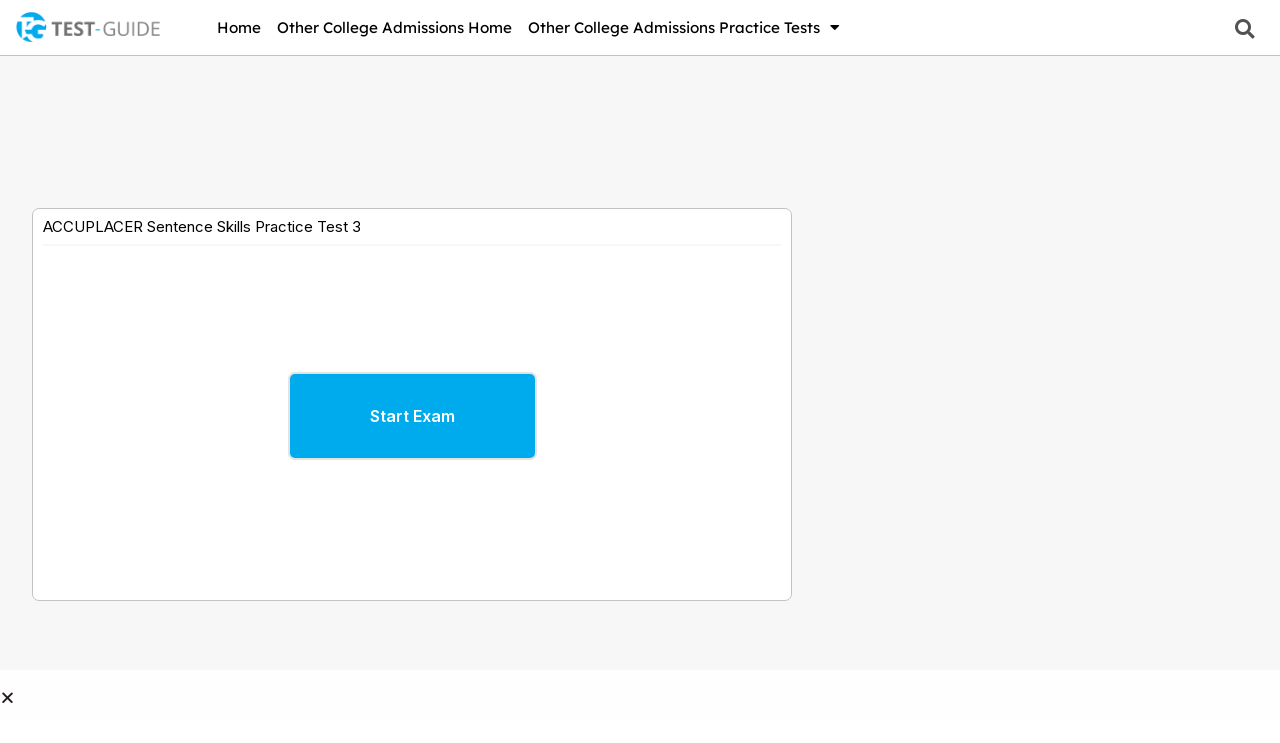

--- FILE ---
content_type: text/html; charset=utf-8
request_url: https://www.google.com/recaptcha/api2/aframe
body_size: 268
content:
<!DOCTYPE HTML><html><head><meta http-equiv="content-type" content="text/html; charset=UTF-8"></head><body><script nonce="i4MktUQVINbmCViK3rqHcQ">/** Anti-fraud and anti-abuse applications only. See google.com/recaptcha */ try{var clients={'sodar':'https://pagead2.googlesyndication.com/pagead/sodar?'};window.addEventListener("message",function(a){try{if(a.source===window.parent){var b=JSON.parse(a.data);var c=clients[b['id']];if(c){var d=document.createElement('img');d.src=c+b['params']+'&rc='+(localStorage.getItem("rc::a")?sessionStorage.getItem("rc::b"):"");window.document.body.appendChild(d);sessionStorage.setItem("rc::e",parseInt(sessionStorage.getItem("rc::e")||0)+1);localStorage.setItem("rc::h",'1768896942700');}}}catch(b){}});window.parent.postMessage("_grecaptcha_ready", "*");}catch(b){}</script></body></html>

--- FILE ---
content_type: text/css; charset=utf-8
request_url: https://www.test-guide.com/wp-content/uploads/elementor/css/post-74551.css?ver=1767362970
body_size: 1227
content:
.elementor-74551 .elementor-element.elementor-element-173184b:not(.elementor-motion-effects-element-type-background), .elementor-74551 .elementor-element.elementor-element-173184b > .elementor-motion-effects-container > .elementor-motion-effects-layer{background-color:var( --e-global-color-astglobalcolor5 );}.elementor-74551 .elementor-element.elementor-element-173184b{border-style:solid;border-width:0px 0px 1px 0px;border-color:var( --e-global-color-bce04a7 );transition:background 0.3s, border 0.3s, border-radius 0.3s, box-shadow 0.3s;margin-top:0rem;margin-bottom:0rem;padding:0rem 0rem 0rem 0rem;z-index:999;}.elementor-74551 .elementor-element.elementor-element-173184b > .elementor-background-overlay{transition:background 0.3s, border-radius 0.3s, opacity 0.3s;}.elementor-bc-flex-widget .elementor-74551 .elementor-element.elementor-element-e55fb93.elementor-column .elementor-widget-wrap{align-items:center;}.elementor-74551 .elementor-element.elementor-element-e55fb93.elementor-column.elementor-element[data-element_type="column"] > .elementor-widget-wrap.elementor-element-populated{align-content:center;align-items:center;}.elementor-74551 .elementor-element.elementor-element-e55fb93 > .elementor-element-populated{margin:-1rem 0rem -1rem 0rem;--e-column-margin-right:0rem;--e-column-margin-left:0rem;}.elementor-74551 .elementor-element.elementor-element-0728c5e{padding:0rem 0rem 0rem 0rem;}.elementor-bc-flex-widget .elementor-74551 .elementor-element.elementor-element-5bc9137.elementor-column .elementor-widget-wrap{align-items:center;}.elementor-74551 .elementor-element.elementor-element-5bc9137.elementor-column.elementor-element[data-element_type="column"] > .elementor-widget-wrap.elementor-element-populated{align-content:center;align-items:center;}.elementor-74551 .elementor-element.elementor-element-5bc9137 > .elementor-element-populated{margin:-1rem 0rem -1rem -1rem;--e-column-margin-right:0rem;--e-column-margin-left:-1rem;}.elementor-74551 .elementor-element.elementor-element-152b3a9 > .elementor-widget-container{margin:0rem 2rem 0rem 0rem;}.elementor-bc-flex-widget .elementor-74551 .elementor-element.elementor-element-463f501.elementor-column .elementor-widget-wrap{align-items:center;}.elementor-74551 .elementor-element.elementor-element-463f501.elementor-column.elementor-element[data-element_type="column"] > .elementor-widget-wrap.elementor-element-populated{align-content:center;align-items:center;}.elementor-74551 .elementor-element.elementor-element-463f501 > .elementor-element-populated{margin:0rem 0rem 0rem 0rem;--e-column-margin-right:0rem;--e-column-margin-left:0rem;}.elementor-74551 .elementor-element.elementor-element-9a59739 .elementor-menu-toggle{margin-right:auto;background-color:var( --e-global-color-astglobalcolor5 );}.elementor-74551 .elementor-element.elementor-element-9a59739 .elementor-nav-menu .elementor-item{font-family:"Lexend", Sans-serif;font-size:0.95rem;}.elementor-74551 .elementor-element.elementor-element-9a59739 .elementor-nav-menu--main .elementor-item{color:var( --e-global-color-secondary );fill:var( --e-global-color-secondary );padding-left:8px;padding-right:8px;}.elementor-74551 .elementor-element.elementor-element-9a59739 .elementor-nav-menu--main .elementor-item:hover,
					.elementor-74551 .elementor-element.elementor-element-9a59739 .elementor-nav-menu--main .elementor-item.elementor-item-active,
					.elementor-74551 .elementor-element.elementor-element-9a59739 .elementor-nav-menu--main .elementor-item.highlighted,
					.elementor-74551 .elementor-element.elementor-element-9a59739 .elementor-nav-menu--main .elementor-item:focus{color:var( --e-global-color-primary );fill:var( --e-global-color-primary );}.elementor-74551 .elementor-element.elementor-element-9a59739 .elementor-nav-menu--dropdown a:hover,
					.elementor-74551 .elementor-element.elementor-element-9a59739 .elementor-nav-menu--dropdown a:focus,
					.elementor-74551 .elementor-element.elementor-element-9a59739 .elementor-nav-menu--dropdown a.elementor-item-active,
					.elementor-74551 .elementor-element.elementor-element-9a59739 .elementor-nav-menu--dropdown a.highlighted,
					.elementor-74551 .elementor-element.elementor-element-9a59739 .elementor-menu-toggle:hover,
					.elementor-74551 .elementor-element.elementor-element-9a59739 .elementor-menu-toggle:focus{color:var( --e-global-color-primary );}.elementor-74551 .elementor-element.elementor-element-9a59739 .elementor-nav-menu--dropdown a:hover,
					.elementor-74551 .elementor-element.elementor-element-9a59739 .elementor-nav-menu--dropdown a:focus,
					.elementor-74551 .elementor-element.elementor-element-9a59739 .elementor-nav-menu--dropdown a.elementor-item-active,
					.elementor-74551 .elementor-element.elementor-element-9a59739 .elementor-nav-menu--dropdown a.highlighted{background-color:var( --e-global-color-astglobalcolor5 );}.elementor-74551 .elementor-element.elementor-element-9a59739 .elementor-nav-menu--dropdown .elementor-item, .elementor-74551 .elementor-element.elementor-element-9a59739 .elementor-nav-menu--dropdown  .elementor-sub-item{font-family:"Lexend", Sans-serif;}.elementor-74551 .elementor-element.elementor-element-9a59739 .elementor-nav-menu--dropdown{border-style:solid;border-width:1px 1px 1px 1px;border-color:var( --e-global-color-astglobalcolor4 );border-radius:7px 7px 7px 7px;}.elementor-74551 .elementor-element.elementor-element-9a59739 .elementor-nav-menu--dropdown li:first-child a{border-top-left-radius:7px;border-top-right-radius:7px;}.elementor-74551 .elementor-element.elementor-element-9a59739 .elementor-nav-menu--dropdown li:last-child a{border-bottom-right-radius:7px;border-bottom-left-radius:7px;}.elementor-74551 .elementor-element.elementor-element-9a59739 .elementor-nav-menu--dropdown a{padding-left:10px;padding-right:10px;padding-top:10px;padding-bottom:10px;}.elementor-74551 .elementor-element.elementor-element-9a59739 .elementor-nav-menu--dropdown li:not(:last-child){border-style:solid;border-color:var( --e-global-color-astglobalcolor4 );border-bottom-width:1px;}.elementor-74551 .elementor-element.elementor-element-9a59739 div.elementor-menu-toggle{color:var( --e-global-color-primary );}.elementor-74551 .elementor-element.elementor-element-9a59739 div.elementor-menu-toggle svg{fill:var( --e-global-color-primary );}.elementor-bc-flex-widget .elementor-74551 .elementor-element.elementor-element-fb0c684.elementor-column .elementor-widget-wrap{align-items:center;}.elementor-74551 .elementor-element.elementor-element-fb0c684.elementor-column.elementor-element[data-element_type="column"] > .elementor-widget-wrap.elementor-element-populated{align-content:center;align-items:center;}.elementor-74551 .elementor-element.elementor-element-fb0c684 > .elementor-element-populated{margin:0rem 0rem 0rem 0rem;--e-column-margin-right:0rem;--e-column-margin-left:0rem;}.elementor-74551 .elementor-element.elementor-element-eb09211 .elementor-search-form{text-align:end;}.elementor-74551 .elementor-element.elementor-element-eb09211 .elementor-search-form__toggle{--e-search-form-toggle-size:35px;--e-search-form-toggle-color:var( --e-global-color-text );--e-search-form-toggle-background-color:#F7F7F700;}.elementor-74551 .elementor-element.elementor-element-eb09211.elementor-search-form--skin-full_screen .elementor-search-form__container{background-color:#F7F7F7;}.elementor-74551 .elementor-element.elementor-element-eb09211 input[type="search"].elementor-search-form__input{font-size:1.25rem;}.elementor-74551 .elementor-element.elementor-element-eb09211 .elementor-search-form__input,
					.elementor-74551 .elementor-element.elementor-element-eb09211 .elementor-search-form__icon,
					.elementor-74551 .elementor-element.elementor-element-eb09211 .elementor-lightbox .dialog-lightbox-close-button,
					.elementor-74551 .elementor-element.elementor-element-eb09211 .elementor-lightbox .dialog-lightbox-close-button:hover,
					.elementor-74551 .elementor-element.elementor-element-eb09211.elementor-search-form--skin-full_screen input[type="search"].elementor-search-form__input{color:var( --e-global-color-text );fill:var( --e-global-color-text );}.elementor-74551 .elementor-element.elementor-element-eb09211:not(.elementor-search-form--skin-full_screen) .elementor-search-form__container{border-color:var( --e-global-color-text );border-width:0px 0px 0.5px 0px;border-radius:0px;}.elementor-74551 .elementor-element.elementor-element-eb09211.elementor-search-form--skin-full_screen input[type="search"].elementor-search-form__input{border-color:var( --e-global-color-text );border-width:0px 0px 0.5px 0px;border-radius:0px;}.elementor-74551 .elementor-element.elementor-element-eb09211 .elementor-search-form__toggle:hover{--e-search-form-toggle-color:var( --e-global-color-primary );}.elementor-74551 .elementor-element.elementor-element-eb09211 .elementor-search-form__toggle:focus{--e-search-form-toggle-color:var( --e-global-color-primary );}.elementor-theme-builder-content-area{height:400px;}.elementor-location-header:before, .elementor-location-footer:before{content:"";display:table;clear:both;}@media(min-width:768px){.elementor-74551 .elementor-element.elementor-element-e55fb93{width:91.332%;}.elementor-74551 .elementor-element.elementor-element-5bc9137{width:18%;}.elementor-74551 .elementor-element.elementor-element-463f501{width:82%;}.elementor-74551 .elementor-element.elementor-element-fb0c684{width:8%;}}@media(max-width:1366px) and (min-width:768px){.elementor-74551 .elementor-element.elementor-element-463f501{width:100%;}}@media(max-width:1024px) and (min-width:768px){.elementor-74551 .elementor-element.elementor-element-e55fb93{width:80%;}.elementor-74551 .elementor-element.elementor-element-5bc9137{width:75%;}.elementor-74551 .elementor-element.elementor-element-463f501{width:25%;}.elementor-74551 .elementor-element.elementor-element-fb0c684{width:20%;}}@media(max-width:1366px){.elementor-74551 .elementor-element.elementor-element-173184b{padding:0rem 0rem 0rem 1rem;}.elementor-74551 .elementor-element.elementor-element-0728c5e{padding:0rem 0rem 0rem 0rem;}.elementor-74551 .elementor-element.elementor-element-5bc9137 > .elementor-element-populated{margin:-1rem 0rem -1rem -1.5rem;--e-column-margin-right:0rem;--e-column-margin-left:-1.5rem;}.elementor-74551 .elementor-element.elementor-element-152b3a9 > .elementor-widget-container{margin:0rem 0rem 0rem 0rem;}}@media(max-width:1024px){.elementor-74551 .elementor-element.elementor-element-173184b{padding:0% 1% 0% 1%;}.elementor-74551 .elementor-element.elementor-element-5bc9137.elementor-column > .elementor-widget-wrap{justify-content:space-between;}.elementor-74551 .elementor-element.elementor-element-5bc9137 > .elementor-element-populated{margin:-1rem 0rem -1rem 0rem;--e-column-margin-right:0rem;--e-column-margin-left:0rem;padding:0px 2px 0px 0px;}.elementor-74551 .elementor-element.elementor-element-463f501 > .elementor-element-populated{margin:0rem 0rem 0rem -1rem;--e-column-margin-right:0rem;--e-column-margin-left:-1rem;}.elementor-74551 .elementor-element.elementor-element-9a59739 .elementor-nav-menu .elementor-item{font-size:0.8rem;}}@media(max-width:767px){.elementor-74551 .elementor-element.elementor-element-173184b{margin-top:0rem;margin-bottom:0rem;padding:5px 0px 5px 0px;}.elementor-74551 .elementor-element.elementor-element-e55fb93{width:85%;}.elementor-74551 .elementor-element.elementor-element-e55fb93 > .elementor-element-populated{margin:-1rem 0rem -1rem 0rem;--e-column-margin-right:0rem;--e-column-margin-left:0rem;}.elementor-74551 .elementor-element.elementor-element-5bc9137{width:85%;}.elementor-bc-flex-widget .elementor-74551 .elementor-element.elementor-element-5bc9137.elementor-column .elementor-widget-wrap{align-items:center;}.elementor-74551 .elementor-element.elementor-element-5bc9137.elementor-column.elementor-element[data-element_type="column"] > .elementor-widget-wrap.elementor-element-populated{align-content:center;align-items:center;}.elementor-74551 .elementor-element.elementor-element-5bc9137 > .elementor-element-populated{margin:-1rem 0rem -1rem 2rem;--e-column-margin-right:0rem;--e-column-margin-left:2rem;padding:0% 0% 0% 0%;}.elementor-74551 .elementor-element.elementor-element-152b3a9{width:100%;max-width:100%;align-self:center;}.elementor-74551 .elementor-element.elementor-element-463f501{width:15%;}.elementor-74551 .elementor-element.elementor-element-463f501 > .elementor-element-populated{margin:0rem 0rem 0rem 0rem;--e-column-margin-right:0rem;--e-column-margin-left:0rem;padding:0px 0px 0px 0px;}.elementor-74551 .elementor-element.elementor-element-9a59739{--nav-menu-icon-size:25px;}.elementor-74551 .elementor-element.elementor-element-fb0c684{width:15%;}.elementor-74551 .elementor-element.elementor-element-fb0c684 > .elementor-element-populated{margin:0rem 0rem 0rem 0rem;--e-column-margin-right:0rem;--e-column-margin-left:0rem;padding:0rem 0rem 0rem 0rem;}.elementor-74551 .elementor-element.elementor-element-eb09211 input[type="search"].elementor-search-form__input{font-size:1.25rem;}}/* Start custom CSS for search-form, class: .elementor-element-eb09211 */.elementor-search-form--skin-full_screen .elementor-search-form__container {align-items: flex-start !important; padding: 25% 15% !important;}

.elementor-74551 .elementor-element.elementor-element-eb09211 .elementor-lightbox .dialog-lightbox-close-button {margin-top:0 !important;}/* End custom CSS */

--- FILE ---
content_type: text/css; charset=utf-8
request_url: https://www.test-guide.com/wp-content/uploads/elementor/css/post-3805.css?ver=1767362778
body_size: 1960
content:
.elementor-3805 .elementor-element.elementor-element-2623019:not(.elementor-motion-effects-element-type-background), .elementor-3805 .elementor-element.elementor-element-2623019 > .elementor-motion-effects-container > .elementor-motion-effects-layer{background-color:var( --e-global-color-astglobalcolor8 );}.elementor-3805 .elementor-element.elementor-element-2623019{overflow:hidden;border-style:none;transition:background 0.3s, border 0.3s, border-radius 0.3s, box-shadow 0.3s;padding:1rem 0rem 0rem 2rem;}.elementor-3805 .elementor-element.elementor-element-2623019 > .elementor-background-overlay{transition:background 0.3s, border-radius 0.3s, opacity 0.3s;}.elementor-3805 .elementor-element.elementor-element-8cdf989.elementor-column > .elementor-widget-wrap{justify-content:flex-start;}.elementor-3805 .elementor-element.elementor-element-8cdf989 > .elementor-element-populated{border-style:none;margin:0rem 0rem 0rem 0rem;--e-column-margin-right:0rem;--e-column-margin-left:0rem;padding:0rem 0rem 0rem 0rem;}.elementor-3805 .elementor-element.elementor-global-24085 > .elementor-widget-container{margin:0rem 0rem 0rem 0rem;}.elementor-3805 .elementor-element.elementor-element-6323e14:not(.elementor-motion-effects-element-type-background), .elementor-3805 .elementor-element.elementor-element-6323e14 > .elementor-motion-effects-container > .elementor-motion-effects-layer{background-color:var( --e-global-color-astglobalcolor4 );}.elementor-3805 .elementor-element.elementor-element-6323e14{overflow:hidden;transition:background 0.3s, border 0.3s, border-radius 0.3s, box-shadow 0.3s;margin-top:0rem;margin-bottom:0rem;padding:0rem 0rem 2rem 2rem;z-index:1;}.elementor-3805 .elementor-element.elementor-element-6323e14 > .elementor-background-overlay{transition:background 0.3s, border-radius 0.3s, opacity 0.3s;}.elementor-3805 .elementor-element.elementor-element-f173497:not(.elementor-motion-effects-element-type-background) > .elementor-widget-wrap, .elementor-3805 .elementor-element.elementor-element-f173497 > .elementor-widget-wrap > .elementor-motion-effects-container > .elementor-motion-effects-layer{background-color:var( --e-global-color-astglobalcolor8 );}.elementor-3805 .elementor-element.elementor-element-f173497 > .elementor-element-populated, .elementor-3805 .elementor-element.elementor-element-f173497 > .elementor-element-populated > .elementor-background-overlay, .elementor-3805 .elementor-element.elementor-element-f173497 > .elementor-background-slideshow{border-radius:0px 0px 0px 0px;}.elementor-3805 .elementor-element.elementor-element-f173497 > .elementor-element-populated{transition:background 0.3s, border 0.3s, border-radius 0.3s, box-shadow 0.3s;margin:0rem 0rem 0rem 0rem;--e-column-margin-right:0rem;--e-column-margin-left:0rem;padding:0px 15px 0px 0px;}.elementor-3805 .elementor-element.elementor-element-f173497 > .elementor-element-populated > .elementor-background-overlay{transition:background 0.3s, border-radius 0.3s, opacity 0.3s;}.elementor-3805 .elementor-element.elementor-element-ed51fce:not(.elementor-motion-effects-element-type-background), .elementor-3805 .elementor-element.elementor-element-ed51fce > .elementor-motion-effects-container > .elementor-motion-effects-layer{background-color:var( --e-global-color-astglobalcolor5 );}.elementor-3805 .elementor-element.elementor-element-ed51fce{border-style:solid;border-width:1px 1px 1px 1px;border-color:var( --e-global-color-bce04a7 );transition:background 0.3s, border 0.3s, border-radius 0.3s, box-shadow 0.3s;margin-top:1rem;margin-bottom:1rem;}.elementor-3805 .elementor-element.elementor-element-ed51fce, .elementor-3805 .elementor-element.elementor-element-ed51fce > .elementor-background-overlay{border-radius:7px 7px 7px 7px;}.elementor-3805 .elementor-element.elementor-element-ed51fce > .elementor-background-overlay{transition:background 0.3s, border-radius 0.3s, opacity 0.3s;}.elementor-3805 .elementor-element.elementor-element-3e6d3f2 .elementor-heading-title{text-transform:capitalize;color:var( --e-global-color-secondary );}.elementor-3805 .elementor-element.elementor-element-b90d8e0{--divider-border-style:solid;--divider-color:var( --e-global-color-astglobalcolor8 );--divider-border-width:2px;}.elementor-3805 .elementor-element.elementor-element-b90d8e0 > .elementor-widget-container{margin:-0.75rem 0rem 0rem 0rem;padding:0rem 0rem 0rem 0rem;}.elementor-3805 .elementor-element.elementor-element-b90d8e0 .elementor-divider-separator{width:100%;}.elementor-3805 .elementor-element.elementor-element-b90d8e0 .elementor-divider{padding-block-start:2px;padding-block-end:2px;}.elementor-3805 .elementor-element.elementor-element-c44c1aa > .elementor-widget-container{margin:-2rem 0rem 0rem 0rem;padding:0rem 0.5rem 0rem 0.5rem;border-radius:0px 0px 0px 0px;}.elementor-3805 .elementor-element.elementor-element-c44c1aa .learndash-wrapper input.wpProQuiz_button[name="startQuiz"]{font-size:1rem;}.elementor-3805 .elementor-element.elementor-element-467781f > .elementor-widget-container{background-color:var( --e-global-color-astglobalcolor5 );margin:0rem 0rem 0rem 0rem;padding:5px 5px 5px 5px;border-style:solid;border-width:1px 1px 1px 1px;border-color:var( --e-global-color-bce04a7 );border-radius:7px 7px 7px 7px;}.elementor-3805 .elementor-element.elementor-element-467781f{font-size:0.9rem;font-weight:bold;}.elementor-3805 .elementor-element.elementor-element-064e886:not(.elementor-motion-effects-element-type-background) > .elementor-widget-wrap, .elementor-3805 .elementor-element.elementor-element-064e886 > .elementor-widget-wrap > .elementor-motion-effects-container > .elementor-motion-effects-layer{background-color:var( --e-global-color-astglobalcolor4 );}.elementor-3805 .elementor-element.elementor-element-064e886 > .elementor-element-populated, .elementor-3805 .elementor-element.elementor-element-064e886 > .elementor-element-populated > .elementor-background-overlay, .elementor-3805 .elementor-element.elementor-element-064e886 > .elementor-background-slideshow{border-radius:0px 0px 0px 0px;}.elementor-3805 .elementor-element.elementor-element-064e886 > .elementor-element-populated{transition:background 0.3s, border 0.3s, border-radius 0.3s, box-shadow 0.3s;margin:0rem 0rem 0rem 0rem;--e-column-margin-right:0rem;--e-column-margin-left:0rem;padding:0px 0px 20px 0px;}.elementor-3805 .elementor-element.elementor-element-064e886 > .elementor-element-populated > .elementor-background-overlay{transition:background 0.3s, border-radius 0.3s, opacity 0.3s;}.elementor-3805 .elementor-element.elementor-global-24102 > .elementor-widget-container{margin:0rem 0rem 0rem 0rem;padding:0rem 0rem 0rem 0rem;}@media(min-width:768px){.elementor-3805 .elementor-element.elementor-element-f173497{width:66.665%;}.elementor-3805 .elementor-element.elementor-element-064e886{width:33%;}.elementor-3805 .elementor-element.elementor-element-53d0986{width:100%;}}@media(max-width:1366px) and (min-width:768px){.elementor-3805 .elementor-element.elementor-element-f173497{width:65%;}.elementor-3805 .elementor-element.elementor-element-064e886{width:35%;}}@media(max-width:1024px) and (min-width:768px){.elementor-3805 .elementor-element.elementor-element-f173497{width:100%;}.elementor-3805 .elementor-element.elementor-element-064e886{width:100%;}}@media(max-width:1366px){.elementor-3805 .elementor-element.elementor-element-2623019{padding:1rem 0rem 0rem 2rem;}.elementor-3805 .elementor-element.elementor-element-8cdf989.elementor-column > .elementor-widget-wrap{justify-content:flex-start;}.elementor-3805 .elementor-element.elementor-element-6323e14{padding:0rem 0rem 2rem 2rem;}.elementor-3805 .elementor-element.elementor-element-f173497 > .elementor-element-populated{margin:0rem 0rem 0rem 0rem;--e-column-margin-right:0rem;--e-column-margin-left:0rem;padding:0px 20px 0px 0px;}.elementor-3805 .elementor-element.elementor-element-b90d8e0 > .elementor-widget-container{margin:-0.75rem 0rem 0rem 0rem;}.elementor-3805 .elementor-element.elementor-element-064e886 > .elementor-element-populated{margin:0rem 0rem 0rem 0rem;--e-column-margin-right:0rem;--e-column-margin-left:0rem;}.elementor-3805 .elementor-element.elementor-element-53d0986 > .elementor-element-populated{padding:0px 0px 0px 0px;}}@media(max-width:1024px){.elementor-3805 .elementor-element.elementor-element-2623019{margin-top:0rem;margin-bottom:0rem;padding:1rem 1rem 0rem 1rem;}.elementor-3805 .elementor-element.elementor-element-8cdf989.elementor-column > .elementor-widget-wrap{justify-content:flex-start;}.elementor-3805 .elementor-element.elementor-element-6323e14{margin-top:0px;margin-bottom:0px;padding:0rem 1rem 2rem 1rem;}.elementor-3805 .elementor-element.elementor-element-f173497 > .elementor-element-populated, .elementor-3805 .elementor-element.elementor-element-f173497 > .elementor-element-populated > .elementor-background-overlay, .elementor-3805 .elementor-element.elementor-element-f173497 > .elementor-background-slideshow{border-radius:15px 15px 15px 15px;}.elementor-3805 .elementor-element.elementor-element-f173497 > .elementor-element-populated{margin:0px 0px 0px 0px;--e-column-margin-right:0px;--e-column-margin-left:0px;padding:0px 15px 0px 15px;}.elementor-3805 .elementor-element.elementor-element-b90d8e0 > .elementor-widget-container{margin:-0.75rem 0rem 0rem 0rem;}.elementor-3805 .elementor-element.elementor-element-064e886 > .elementor-element-populated, .elementor-3805 .elementor-element.elementor-element-064e886 > .elementor-element-populated > .elementor-background-overlay, .elementor-3805 .elementor-element.elementor-element-064e886 > .elementor-background-slideshow{border-radius:0px 0px 15px 15px;}.elementor-3805 .elementor-element.elementor-element-064e886 > .elementor-element-populated{margin:0rem 0rem 0rem 0rem;--e-column-margin-right:0rem;--e-column-margin-left:0rem;padding:10px 0px 0px 0px;}}@media(max-width:767px){.elementor-3805 .elementor-element.elementor-element-2623019{padding:1rem 1rem 0rem 1rem;}.elementor-3805 .elementor-element.elementor-element-f173497 > .elementor-element-populated, .elementor-3805 .elementor-element.elementor-element-f173497 > .elementor-element-populated > .elementor-background-overlay, .elementor-3805 .elementor-element.elementor-element-f173497 > .elementor-background-slideshow{border-radius:15px 15px 15px 15px;}.elementor-3805 .elementor-element.elementor-element-f173497 > .elementor-element-populated{padding:0px 15px 0px 15px;}.elementor-3805 .elementor-element.elementor-element-b90d8e0 > .elementor-widget-container{margin:-0.75rem 0rem 0rem 0rem;}.elementor-3805 .elementor-element.elementor-element-467781f{font-size:0.8rem;}.elementor-3805 .elementor-element.elementor-element-064e886 > .elementor-element-populated, .elementor-3805 .elementor-element.elementor-element-064e886 > .elementor-element-populated > .elementor-background-overlay, .elementor-3805 .elementor-element.elementor-element-064e886 > .elementor-background-slideshow{border-radius:0px 0px 15px 15px;}.elementor-3805 .elementor-element.elementor-element-064e886 > .elementor-element-populated{padding:10px 0px 0px 0px;}}/* Start custom CSS for global, class: .elementor-global-24085 */.elementor-3805 .elementor-element.elementor-global-24085 {max-width:728px;}

.main-top-ad-1 {
    min-height: 120px;
    text-align: center;
}

@media only screen and (max-width: 767px) {
  .main-top-ad-1 {
    min-height: 65px;
    text-align: center;
    /* Add additional styles for screens 767px and below if needed */
  }
}/* End custom CSS */
/* Start custom CSS for theme-post-title, class: .elementor-element-3e6d3f2 */h1 {color:black !important;}/* End custom CSS */
/* Start custom CSS for text-editor, class: .elementor-element-467781f */.tg-embedded-quiz-text p {
    margin-bottom: 0px !important;
}/* End custom CSS */
/* Start custom CSS for column, class: .elementor-element-f173497 */.tg-default-quiz-1 {
    min-height: 725px;
}/* End custom CSS */
/* Start custom CSS for global, class: .elementor-global-24099 */.top-sidebar-ad-1 {
  min-height: 280px;
  text-align: left;
  border: none !important;
}

@media (min-width: 768px) and (max-width: 1024px) {
    .top-sidebar-ad-1 {
    text-align: center !important;
    }
}    

@media (max-width: 767px) {
  .top-sidebar-ad-1 {
    min-height: 100px;
    text-align: center;
  }
}/* End custom CSS */
/* Start custom CSS for global, class: .elementor-global-24102 */.tg-sidebar-div-1 {
    display: flex;
    justify-content: flex-start;
}/* End custom CSS */
/* Start custom CSS for column, class: .elementor-element-064e886 */.tg-default-quiz-sidebar {
    min-height: 1050px;
}

@media screen and (max-width: 1366px) and (min-width: 1025px) {
    .tg-default-quiz-sidebar {
        min-height: 850px;
    }
}

@media screen and (max-width: 1024px) {
    .tg-default-quiz-sidebar {
        min-height: 400px;
    }
}/* End custom CSS */
/* Start custom CSS *//***** REORDER *****/
.wpProQuiz_content {display:flex;display: -webkit-flex;display: -moz-flexbox;display: -ms-flexbox;display: -ms-flexbox;-webkit-flex-wrap: wrap; flex-flow: column;-webkit-flex-flow: column;}
.learndash-wrapper .wpProQuiz_reviewDiv {order:10;}
.learndash-wrapper .wpProQuiz_content .wpProQuiz_time_limit {order:0;}

/**** ANSWER STYLING ****/
.learndash-wrapper .wpProQuiz_content .wpProQuiz_response p {margin:1rem 0 !important;}
.wpProQuiz_questionListItem wpProQuiz_answerCorrect, .learndash-wrapper .wpProQuiz_content .wpProQuiz_questionListItem.wpProQuiz_answerCorrect label, body .wpProQuiz_content .wpProQuiz_questionList[data-type=single] .wpProQuiz_answerCorrect {background:transparent;color:black;border-color:#00c349;}

body .wpProQuiz_content .wpProQuiz_questionList[data-type=multiple] .wpProQuiz_answerCorrect, body .wpProQuiz_content .wpProQuiz_questionList[data-type=multiple] .wpProQuiz_answerCorrect:last-child, body .wpProQuiz_content .wpProQuiz_questionList[data-type=single] .wpProQuiz_answerCorrect, body .wpProQuiz_content .wpProQuiz_questionList[data-type=single] .wpProQuiz_answerCorrect:last-child {background-color:transparent;}

.wpProQuiz_questionListItem.wpProQuiz_answerIncorrect {color:black !important;}

body .wpProQuiz_content .wpProQuiz_incorrect, body .wpProQuiz_content .wpProQuiz_correct {padding: 5px 1em;
    border: none !important;
    color: black !important;
    background: transparent !important;}
    
    body .wpProQuiz_content .wpProQuiz_incorrect span:first-child {box-sizing: border-box;
    padding: 5px 1em;
    color: red;
    background: rgba(255,0,0,.2) !important;}
    
    body .wpProQuiz_content .wpProQuiz_correct span:first-child {padding: 5px 1em;
    color: #6db46d;
    background: rgba(109,180,109,.2) !important;}

body .wpProQuiz_content .wpProQuiz_incorrect div.wpProQuiz_AnswerMessage span, body .wpProQuiz_content .wpProQuiz_correct div.wpProQuiz_AnswerMessage span {
    padding: revert;
    color: #000000;
    font: inherit;
    background: transparent !important;}

/*Answer Hover Border Color*/
.learndash-wrapper .wpProQuiz_content .wpProQuiz_questionListItem label:hover {border: 2px solid #00ABED;}

/*Breadcrum Link Hover*/
.ld-breadcrumbs-segments a:hover {
  color: #525252 !important;
}

/*Answer Explanations Aligned Left*/
.wpProQuiz_response {
    text-align: left !important;
}

/*Hide Quiz Continue Button*/
.quiz_continue_link {
  display: none !important;
}

.katex {
    font: inherit !important;
}

/*Start Quiz Button*/
.wpProQuiz_text .wpProQuiz_button {
    padding-left: 5rem !important;
    padding-top: 2rem !important;
    padding-bottom: 2rem !important;
    padding-right: 5rem !important;
    margin: 7.5rem auto !important;
    text-align: center !important;
    font-size: 1rem !important;
    border-radius: 7px !important;
    border: 2px solid #e3e3e3 !important;
}


/*Timer Customizations*/
.learndash-wrapper .wpProQuiz_content .wpProQuiz_time_limit {
margin-top: 1rem;
margin-bottom: 2rem;
background-color: #f7f7f7 !important;
border: 2px solid #e3e3e3;
}/* End custom CSS */

--- FILE ---
content_type: text/css; charset=utf-8
request_url: https://www.test-guide.com/wp-content/uploads/elementor/css/post-1467.css?ver=1767362778
body_size: 316
content:
.elementor-1467 .elementor-element.elementor-element-04508fb > .elementor-container{min-height:50px;}.elementor-1467 .elementor-element.elementor-element-04508fb{overflow:hidden;transition:background 0.3s, border 0.3s, border-radius 0.3s, box-shadow 0.3s;margin-top:0rem;margin-bottom:0rem;padding:0% 20% 0% 20%;}.elementor-1467 .elementor-element.elementor-element-04508fb > .elementor-background-overlay{transition:background 0.3s, border-radius 0.3s, opacity 0.3s;}.elementor-1467 .elementor-element.elementor-element-2684eda > .elementor-element-populated{margin:0px 0px 0px 0px;--e-column-margin-right:0px;--e-column-margin-left:0px;padding:0px 0px 0px 0px;}.elementor-1467 .elementor-element.elementor-element-1af8aa7 > .elementor-widget-container{margin:0px 0px 0px 0px;padding:0px 0px 0px 0px;}#elementor-popup-modal-1467 .dialog-widget-content{background-color:#FFFFFFD4;margin:0% 0% 0% 0%;}#elementor-popup-modal-1467 .dialog-message{width:100vw;height:auto;padding:0% 0% 0% 0%;}#elementor-popup-modal-1467{justify-content:center;align-items:flex-end;}#elementor-popup-modal-1467 .dialog-close-button{display:flex;}#elementor-popup-modal-1467 .dialog-close-button i{color:#221B19;}#elementor-popup-modal-1467 .dialog-close-button svg{fill:#221B19;}#elementor-popup-modal-1467 .dialog-close-button:hover i{color:#827B75;}@media(max-width:1024px) and (min-width:768px){.elementor-1467 .elementor-element.elementor-element-2684eda{width:100%;}}@media(max-width:1366px){.elementor-1467 .elementor-element.elementor-element-04508fb > .elementor-container{min-height:50px;}.elementor-1467 .elementor-element.elementor-element-04508fb{padding:0% 10% 0% 10%;}#elementor-popup-modal-1467{justify-content:center;}}@media(max-width:1024px){.elementor-1467 .elementor-element.elementor-element-04508fb > .elementor-container{min-height:50px;}.elementor-1467 .elementor-element.elementor-element-04508fb{padding:0% 10% 0% 10%;}.elementor-1467 .elementor-element.elementor-element-2684eda > .elementor-element-populated{padding:0% 0% 0% 0%;}#elementor-popup-modal-1467 .dialog-message{width:100vw;}#elementor-popup-modal-1467{justify-content:center;align-items:flex-end;}#elementor-popup-modal-1467 .dialog-widget-content{margin:0px 0px 0px 0px;}}@media(max-width:767px){.elementor-1467 .elementor-element.elementor-element-04508fb{padding:0% 0% 0% 0%;}#elementor-popup-modal-1467 .dialog-close-button{top:-25px;font-size:20px;}body:not(.rtl) #elementor-popup-modal-1467 .dialog-close-button{right:2%;}body.rtl #elementor-popup-modal-1467 .dialog-close-button{left:2%;}}/* Start custom CSS for html, class: .elementor-element-1af8aa7 */.elementor-1467 .elementor-element.elementor-element-1af8aa7 {max-width:728px;
}

@media (max-width: 767px) {
  .main-sticky-footer-ad-1 {
    display: flex;
    justify-content: center;
    align-items: center;
    min-height: 50px;
  }
}/* End custom CSS */
/* Start custom CSS */.elementor-popup-modal .dialog-message {
		overflow: hidden;
}/* End custom CSS */

--- FILE ---
content_type: image/svg+xml
request_url: https://www.test-guide.com/wp-content/uploads/2021/11/tg-recommended-course-badge-1a.svg
body_size: 26140
content:
<svg xmlns="http://www.w3.org/2000/svg" xmlns:xlink="http://www.w3.org/1999/xlink" width="175" viewBox="0 0 131.25 131.249998" height="175" preserveAspectRatio="xMidYMid meet"><defs><filter x="0%" y="0%" width="100%" height="100%" id="cc0c32474e"></filter><filter x="0%" y="0%" width="100%" height="100%" id="b422de0549"></filter><g></g><clipPath id="33f986ff46"><path d="M 11.125 47 L 36 47 L 36 67 L 11.125 67 Z M 11.125 47 " clip-rule="nonzero"></path></clipPath><clipPath id="4eb0bd33ce"><path d="M 94 47 L 119.257812 47 L 119.257812 67 L 94 67 Z M 94 47 " clip-rule="nonzero"></path></clipPath><clipPath id="c2d8a156b0"><path d="M 29 23.574219 L 101 23.574219 L 101 107 L 29 107 Z M 29 23.574219 " clip-rule="nonzero"></path></clipPath><clipPath id="f4de9eed2b"><path d="M 56.496094 78.089844 L 73.648438 78.089844 L 73.648438 95 L 56.496094 95 Z M 56.496094 78.089844 " clip-rule="nonzero"></path></clipPath><image x="0" y="0" width="90" xlink:href="[data-uri]" id="071b56e060" height="90" preserveAspectRatio="xMidYMid meet"></image><mask id="cc3e282ec1"><g filter="url(#cc0c32474e)"><g filter="url(#b422de0549)" transform="matrix(0.190578, 0, 0, 0.190578, 56.496305, 78.090199)"><image x="0" y="0" width="90" xlink:href="[data-uri]" height="90" preserveAspectRatio="xMidYMid meet"></image></g></g></mask><image x="0" y="0" width="90" xlink:href="[data-uri]" id="9e7406d05d" height="90" preserveAspectRatio="xMidYMid meet"></image><clipPath id="d6aba714d5"><path d="M 57 57.097656 L 73 57.097656 L 73 72 L 57 72 Z M 57 57.097656 " clip-rule="nonzero"></path></clipPath><clipPath id="27f9180197"><path d="M 42.285156 66.835938 L 49.171875 66.835938 L 49.171875 73.382812 L 42.285156 73.382812 Z M 42.285156 66.835938 " clip-rule="nonzero"></path></clipPath><clipPath id="f30923ea10"><path d="M 81.328125 66.835938 L 88.214844 66.835938 L 88.214844 73.382812 L 81.328125 73.382812 Z M 81.328125 66.835938 " clip-rule="nonzero"></path></clipPath></defs><g clip-path="url(#33f986ff46)"><path fill="#0078a6" d="M 35.8125 47.539062 L 18.484375 47.539062 L 11.199219 56.992188 L 18.484375 66.445312 L 35.8125 66.445312 L 35.8125 47.539062 " fill-opacity="1" fill-rule="nonzero"></path></g><g clip-path="url(#4eb0bd33ce)"><path fill="#0078a6" d="M 94.6875 47.539062 L 112.015625 47.539062 L 119.300781 56.992188 L 112.015625 66.445312 L 94.6875 66.445312 L 94.6875 47.539062 " fill-opacity="1" fill-rule="nonzero"></path></g><path fill="#00678e" d="M 106.207031 55.613281 L 94.6875 66.445312 L 94.6875 43.738281 Z M 106.207031 55.613281 " fill-opacity="1" fill-rule="nonzero"></path><path fill="#00678e" d="M 24.292969 55.613281 L 35.8125 66.445312 L 35.8125 45.371094 Z M 24.292969 55.613281 " fill-opacity="1" fill-rule="nonzero"></path><g clip-path="url(#c2d8a156b0)"><path fill="#5a5a5a" d="M 65.25 23.539062 L 35.8125 23.539062 C 32.507812 23.539062 29.824219 26.222656 29.824219 29.527344 L 29.824219 84.199219 C 29.824219 86.402344 31.03125 88.425781 32.976562 89.46875 L 65.25 106.847656 L 97.523438 89.46875 C 99.46875 88.425781 100.675781 86.402344 100.675781 84.199219 L 100.675781 29.527344 C 100.675781 26.222656 97.992188 23.539062 94.6875 23.539062 L 65.25 23.539062 " fill-opacity="1" fill-rule="nonzero"></path></g><path fill="#ffffff" d="M 35.8125 26.835938 C 34.328125 26.835938 33.117188 28.042969 33.117188 29.523438 L 33.117188 84.199219 C 33.117188 85.191406 33.664062 86.097656 34.535156 86.570312 L 65.25 103.105469 L 95.964844 86.570312 C 96.835938 86.097656 97.382812 85.191406 97.382812 84.199219 L 97.382812 29.523438 C 97.382812 28.042969 96.171875 26.835938 94.6875 26.835938 Z M 65.25 104.070312 L 34.132812 87.3125 C 32.984375 86.695312 32.269531 85.503906 32.269531 84.199219 L 32.269531 29.523438 C 32.269531 27.574219 33.859375 25.984375 35.8125 25.984375 L 94.6875 25.984375 C 96.640625 25.984375 98.230469 27.574219 98.230469 29.523438 L 98.230469 84.199219 C 98.230469 85.503906 97.515625 86.695312 96.367188 87.3125 L 65.25 104.070312 " fill-opacity="1" fill-rule="nonzero"></path><path fill="#ffffff" d="M 65.25 100.824219 C 65.183594 100.824219 65.113281 100.804688 65.050781 100.773438 C 64.84375 100.660156 64.761719 100.40625 64.875 100.199219 C 64.972656 100.011719 65.1875 99.925781 65.375 99.992188 C 65.480469 100.023438 65.570312 100.09375 65.625 100.191406 C 65.738281 100.398438 65.664062 100.652344 65.460938 100.769531 L 65.453125 100.773438 C 65.390625 100.804688 65.320312 100.824219 65.25 100.824219 " fill-opacity="1" fill-rule="nonzero"></path><path fill="#ffffff" d="M 36.054688 29.644531 C 35.820312 29.644531 35.621094 29.453125 35.621094 29.21875 C 35.621094 28.988281 35.804688 28.796875 36.035156 28.796875 L 36.054688 28.796875 C 36.289062 28.796875 36.480469 28.988281 36.480469 29.21875 C 36.480469 29.453125 36.289062 29.644531 36.054688 29.644531 Z M 37.773438 29.644531 C 37.539062 29.644531 37.339844 29.453125 37.339844 29.21875 C 37.339844 28.988281 37.523438 28.796875 37.753906 28.796875 L 37.773438 28.796875 C 38.003906 28.796875 38.195312 28.988281 38.195312 29.21875 C 38.195312 29.453125 38.003906 29.644531 37.773438 29.644531 Z M 39.492188 29.644531 C 39.257812 29.644531 39.058594 29.453125 39.058594 29.21875 C 39.058594 28.988281 39.242188 28.796875 39.472656 28.796875 L 39.492188 28.796875 C 39.722656 28.796875 39.914062 28.988281 39.914062 29.21875 C 39.914062 29.453125 39.722656 29.644531 39.492188 29.644531 Z M 41.210938 29.644531 C 40.972656 29.644531 40.773438 29.453125 40.773438 29.21875 C 40.773438 28.988281 40.957031 28.796875 41.191406 28.796875 L 41.210938 28.796875 C 41.441406 28.796875 41.632812 28.988281 41.632812 29.21875 C 41.632812 29.453125 41.441406 29.644531 41.210938 29.644531 Z M 42.925781 29.644531 C 42.691406 29.644531 42.492188 29.453125 42.492188 29.21875 C 42.492188 28.988281 42.675781 28.796875 42.910156 28.796875 L 42.925781 28.796875 C 43.160156 28.796875 43.351562 28.988281 43.351562 29.21875 C 43.351562 29.453125 43.160156 29.644531 42.925781 29.644531 Z M 44.644531 29.644531 C 44.410156 29.644531 44.210938 29.453125 44.210938 29.21875 C 44.210938 28.988281 44.394531 28.796875 44.625 28.796875 L 44.644531 28.796875 C 44.878906 28.796875 45.070312 28.988281 45.070312 29.21875 C 45.070312 29.453125 44.878906 29.644531 44.644531 29.644531 Z M 46.363281 29.644531 C 46.125 29.644531 45.929688 29.453125 45.929688 29.21875 C 45.929688 28.988281 46.109375 28.796875 46.34375 28.796875 L 46.363281 28.796875 C 46.59375 28.796875 46.785156 28.988281 46.785156 29.21875 C 46.785156 29.453125 46.59375 29.644531 46.363281 29.644531 Z M 48.082031 29.644531 C 47.84375 29.644531 47.648438 29.453125 47.648438 29.21875 C 47.648438 28.988281 47.828125 28.796875 48.0625 28.796875 L 48.082031 28.796875 C 48.3125 28.796875 48.503906 28.988281 48.503906 29.21875 C 48.503906 29.453125 48.3125 29.644531 48.082031 29.644531 Z M 49.796875 29.644531 C 49.5625 29.644531 49.363281 29.453125 49.363281 29.21875 C 49.363281 28.988281 49.546875 28.796875 49.78125 28.796875 L 49.796875 28.796875 C 50.03125 28.796875 50.222656 28.988281 50.222656 29.21875 C 50.222656 29.453125 50.03125 29.644531 49.796875 29.644531 Z M 51.511719 29.644531 C 51.28125 29.644531 51.082031 29.453125 51.082031 29.21875 C 51.082031 28.988281 51.265625 28.796875 51.496094 28.796875 L 51.511719 28.796875 C 51.75 28.796875 51.933594 28.988281 51.933594 29.21875 C 51.933594 29.453125 51.75 29.644531 51.511719 29.644531 Z M 53.230469 29.644531 C 52.996094 29.644531 52.800781 29.453125 52.800781 29.21875 C 52.800781 28.988281 52.984375 28.796875 53.214844 28.796875 L 53.230469 28.796875 C 53.464844 28.796875 53.652344 28.988281 53.652344 29.21875 C 53.652344 29.453125 53.464844 29.644531 53.230469 29.644531 Z M 54.949219 29.644531 C 54.714844 29.644531 54.519531 29.453125 54.519531 29.21875 C 54.519531 28.988281 54.695312 28.796875 54.933594 28.796875 L 54.949219 28.796875 C 55.183594 28.796875 55.371094 28.988281 55.371094 29.21875 C 55.371094 29.453125 55.183594 29.644531 54.949219 29.644531 Z M 56.664062 29.644531 C 56.433594 29.644531 56.234375 29.453125 56.234375 29.21875 C 56.234375 28.988281 56.414062 28.796875 56.648438 28.796875 L 56.664062 28.796875 C 56.902344 28.796875 57.089844 28.988281 57.089844 29.21875 C 57.089844 29.453125 56.902344 29.644531 56.664062 29.644531 Z M 58.382812 29.644531 C 58.152344 29.644531 57.953125 29.453125 57.953125 29.21875 C 57.953125 28.988281 58.132812 28.796875 58.367188 28.796875 L 58.382812 28.796875 C 58.621094 28.796875 58.804688 28.988281 58.804688 29.21875 C 58.804688 29.453125 58.621094 29.644531 58.382812 29.644531 Z M 60.101562 29.644531 C 59.871094 29.644531 59.671875 29.453125 59.671875 29.21875 C 59.671875 28.988281 59.851562 28.796875 60.085938 28.796875 L 60.101562 28.796875 C 60.339844 28.796875 60.523438 28.988281 60.523438 29.21875 C 60.523438 29.453125 60.339844 29.644531 60.101562 29.644531 Z M 61.820312 29.644531 C 61.585938 29.644531 61.386719 29.453125 61.386719 29.21875 C 61.386719 28.988281 61.566406 28.796875 61.804688 28.796875 L 61.820312 28.796875 C 62.054688 28.796875 62.242188 28.988281 62.242188 29.21875 C 62.242188 29.453125 62.054688 29.644531 61.820312 29.644531 Z M 63.535156 29.644531 C 63.304688 29.644531 63.105469 29.453125 63.105469 29.21875 C 63.105469 28.988281 63.285156 28.796875 63.523438 28.796875 L 63.535156 28.796875 C 63.773438 28.796875 63.960938 28.988281 63.960938 29.21875 C 63.960938 29.453125 63.773438 29.644531 63.535156 29.644531 Z M 65.253906 29.644531 C 65.023438 29.644531 64.824219 29.453125 64.824219 29.21875 C 64.824219 28.988281 65.003906 28.796875 65.238281 28.796875 L 65.253906 28.796875 C 65.492188 28.796875 65.679688 28.988281 65.679688 29.21875 C 65.679688 29.453125 65.492188 29.644531 65.253906 29.644531 Z M 66.972656 29.644531 C 66.742188 29.644531 66.542969 29.453125 66.542969 29.21875 C 66.542969 28.988281 66.71875 28.796875 66.957031 28.796875 L 66.972656 28.796875 C 67.207031 28.796875 67.394531 28.988281 67.394531 29.21875 C 67.394531 29.453125 67.207031 29.644531 66.972656 29.644531 Z M 68.691406 29.644531 C 68.460938 29.644531 68.257812 29.453125 68.257812 29.21875 C 68.257812 28.988281 68.441406 28.796875 68.675781 28.796875 L 68.691406 28.796875 C 68.925781 28.796875 69.113281 28.988281 69.113281 29.21875 C 69.113281 29.453125 68.925781 29.644531 68.691406 29.644531 Z M 70.410156 29.644531 C 70.171875 29.644531 69.976562 29.453125 69.976562 29.21875 C 69.976562 28.988281 70.15625 28.796875 70.394531 28.796875 L 70.410156 28.796875 C 70.640625 28.796875 70.832031 28.988281 70.832031 29.21875 C 70.832031 29.453125 70.640625 29.644531 70.410156 29.644531 Z M 72.125 29.644531 C 71.890625 29.644531 71.695312 29.453125 71.695312 29.21875 C 71.695312 28.988281 71.875 28.796875 72.109375 28.796875 L 72.125 28.796875 C 72.359375 28.796875 72.550781 28.988281 72.550781 29.21875 C 72.550781 29.453125 72.359375 29.644531 72.125 29.644531 Z M 73.84375 29.644531 C 73.609375 29.644531 73.414062 29.453125 73.414062 29.21875 C 73.414062 28.988281 73.59375 28.796875 73.828125 28.796875 L 73.84375 28.796875 C 74.074219 28.796875 74.269531 28.988281 74.269531 29.21875 C 74.269531 29.453125 74.074219 29.644531 73.84375 29.644531 Z M 75.5625 29.644531 C 75.328125 29.644531 75.132812 29.453125 75.132812 29.21875 C 75.132812 28.988281 75.308594 28.796875 75.546875 28.796875 L 75.5625 28.796875 C 75.792969 28.796875 75.984375 28.988281 75.984375 29.21875 C 75.984375 29.453125 75.792969 29.644531 75.5625 29.644531 Z M 77.28125 29.644531 C 77.042969 29.644531 76.847656 29.453125 76.847656 29.21875 C 76.847656 28.988281 77.027344 28.796875 77.257812 28.796875 L 77.28125 28.796875 C 77.511719 28.796875 77.703125 28.988281 77.703125 29.21875 C 77.703125 29.453125 77.511719 29.644531 77.28125 29.644531 Z M 78.996094 29.644531 C 78.761719 29.644531 78.566406 29.453125 78.566406 29.21875 C 78.566406 28.988281 78.746094 28.796875 78.976562 28.796875 L 78.996094 28.796875 C 79.230469 28.796875 79.421875 28.988281 79.421875 29.21875 C 79.421875 29.453125 79.230469 29.644531 78.996094 29.644531 Z M 80.714844 29.644531 C 80.480469 29.644531 80.28125 29.453125 80.28125 29.21875 C 80.28125 28.988281 80.464844 28.796875 80.695312 28.796875 L 80.714844 28.796875 C 80.949219 28.796875 81.140625 28.988281 81.140625 29.21875 C 81.140625 29.453125 80.949219 29.644531 80.714844 29.644531 Z M 82.433594 29.644531 C 82.195312 29.644531 81.996094 29.453125 81.996094 29.21875 C 81.996094 28.988281 82.179688 28.796875 82.414062 28.796875 L 82.433594 28.796875 C 82.664062 28.796875 82.855469 28.988281 82.855469 29.21875 C 82.855469 29.453125 82.664062 29.644531 82.433594 29.644531 Z M 84.152344 29.644531 C 83.914062 29.644531 83.714844 29.453125 83.714844 29.21875 C 83.714844 28.988281 83.898438 28.796875 84.132812 28.796875 L 84.152344 28.796875 C 84.382812 28.796875 84.574219 28.988281 84.574219 29.21875 C 84.574219 29.453125 84.382812 29.644531 84.152344 29.644531 Z M 85.871094 29.644531 C 85.632812 29.644531 85.433594 29.453125 85.433594 29.21875 C 85.433594 28.988281 85.617188 28.796875 85.847656 28.796875 L 85.871094 28.796875 C 86.101562 28.796875 86.292969 28.988281 86.292969 29.21875 C 86.292969 29.453125 86.101562 29.644531 85.871094 29.644531 Z M 87.585938 29.644531 C 87.351562 29.644531 87.152344 29.453125 87.152344 29.21875 C 87.152344 28.988281 87.335938 28.796875 87.566406 28.796875 L 87.585938 28.796875 C 87.820312 28.796875 88.007812 28.988281 88.007812 29.21875 C 88.007812 29.453125 87.820312 29.644531 87.585938 29.644531 Z M 89.304688 29.644531 C 89.066406 29.644531 88.867188 29.453125 88.867188 29.21875 C 88.867188 28.988281 89.054688 28.796875 89.285156 28.796875 L 89.304688 28.796875 C 89.535156 28.796875 89.726562 28.988281 89.726562 29.21875 C 89.726562 29.453125 89.535156 29.644531 89.304688 29.644531 Z M 91.023438 29.644531 C 90.785156 29.644531 90.585938 29.453125 90.585938 29.21875 C 90.585938 28.988281 90.769531 28.796875 91.003906 28.796875 L 91.023438 28.796875 C 91.253906 28.796875 91.445312 28.988281 91.445312 29.21875 C 91.445312 29.453125 91.253906 29.644531 91.023438 29.644531 Z M 92.734375 29.644531 C 92.503906 29.644531 92.304688 29.453125 92.304688 29.21875 C 92.304688 28.988281 92.488281 28.796875 92.71875 28.796875 L 92.734375 28.796875 C 92.972656 28.796875 93.164062 28.988281 93.164062 29.21875 C 93.164062 29.453125 92.972656 29.644531 92.734375 29.644531 Z M 94.453125 29.644531 C 94.222656 29.644531 94.023438 29.453125 94.023438 29.21875 C 94.023438 28.988281 94.207031 28.796875 94.4375 28.796875 L 94.453125 28.796875 C 94.6875 28.796875 94.878906 28.988281 94.878906 29.21875 C 94.878906 29.453125 94.6875 29.644531 94.453125 29.644531 Z M 35.503906 30.953125 C 35.273438 30.953125 35.082031 30.769531 35.082031 30.539062 L 35.082031 30.519531 C 35.082031 30.285156 35.273438 30.09375 35.503906 30.09375 C 35.738281 30.09375 35.925781 30.285156 35.925781 30.519531 C 35.925781 30.753906 35.738281 30.953125 35.503906 30.953125 Z M 94.996094 30.957031 C 94.761719 30.957031 94.574219 30.765625 94.574219 30.53125 C 94.574219 30.296875 94.761719 30.097656 94.996094 30.097656 C 95.226562 30.097656 95.417969 30.28125 95.417969 30.511719 L 95.417969 30.53125 C 95.417969 30.765625 95.226562 30.957031 94.996094 30.957031 Z M 35.503906 32.671875 C 35.273438 32.671875 35.082031 32.488281 35.082031 32.257812 L 35.082031 32.234375 C 35.082031 32.003906 35.273438 31.8125 35.503906 31.8125 C 35.738281 31.8125 35.925781 32.003906 35.925781 32.234375 C 35.925781 32.472656 35.738281 32.671875 35.503906 32.671875 Z M 94.996094 32.671875 C 94.761719 32.671875 94.574219 32.480469 94.574219 32.25 C 94.574219 32.015625 94.761719 31.816406 94.996094 31.816406 C 95.226562 31.816406 95.417969 32 95.417969 32.230469 L 95.417969 32.25 C 95.417969 32.480469 95.226562 32.671875 94.996094 32.671875 Z M 35.503906 34.390625 C 35.273438 34.390625 35.082031 34.207031 35.082031 33.972656 L 35.082031 33.953125 C 35.082031 33.722656 35.273438 33.53125 35.503906 33.53125 C 35.738281 33.53125 35.925781 33.722656 35.925781 33.953125 C 35.925781 34.191406 35.738281 34.390625 35.503906 34.390625 Z M 94.996094 34.390625 C 94.761719 34.390625 94.574219 34.199219 94.574219 33.96875 C 94.574219 33.730469 94.761719 33.535156 94.996094 33.535156 C 95.226562 33.535156 95.417969 33.714844 95.417969 33.949219 L 95.417969 33.96875 C 95.417969 34.199219 95.226562 34.390625 94.996094 34.390625 Z M 35.503906 36.105469 C 35.273438 36.105469 35.082031 35.921875 35.082031 35.691406 L 35.082031 35.671875 C 35.082031 35.4375 35.273438 35.25 35.503906 35.25 C 35.738281 35.25 35.925781 35.4375 35.925781 35.671875 C 35.925781 35.90625 35.738281 36.105469 35.503906 36.105469 Z M 94.996094 36.109375 C 94.761719 36.109375 94.574219 35.917969 94.574219 35.6875 C 94.574219 35.449219 94.761719 35.25 94.996094 35.25 C 95.226562 35.25 95.417969 35.433594 95.417969 35.664062 L 95.417969 35.6875 C 95.417969 35.917969 95.226562 36.109375 94.996094 36.109375 Z M 35.503906 37.824219 C 35.273438 37.824219 35.082031 37.640625 35.082031 37.410156 L 35.082031 37.390625 C 35.082031 37.15625 35.273438 36.964844 35.503906 36.964844 C 35.738281 36.964844 35.925781 37.15625 35.925781 37.390625 C 35.925781 37.625 35.738281 37.824219 35.503906 37.824219 Z M 94.996094 37.828125 C 94.761719 37.828125 94.574219 37.636719 94.574219 37.398438 C 94.574219 37.167969 94.761719 36.96875 94.996094 36.96875 C 95.226562 36.96875 95.417969 37.152344 95.417969 37.382812 L 95.417969 37.398438 C 95.417969 37.636719 95.226562 37.828125 94.996094 37.828125 Z M 35.503906 39.542969 C 35.273438 39.542969 35.082031 39.359375 35.082031 39.128906 L 35.082031 39.105469 C 35.082031 38.875 35.273438 38.683594 35.503906 38.683594 C 35.738281 38.683594 35.925781 38.875 35.925781 39.105469 C 35.925781 39.34375 35.738281 39.542969 35.503906 39.542969 Z M 94.996094 39.542969 C 94.761719 39.542969 94.574219 39.351562 94.574219 39.117188 C 94.574219 38.886719 94.761719 38.6875 94.996094 38.6875 C 95.226562 38.6875 95.417969 38.871094 95.417969 39.101562 L 95.417969 39.117188 C 95.417969 39.351562 95.226562 39.542969 94.996094 39.542969 Z M 35.503906 41.261719 C 35.273438 41.261719 35.082031 41.078125 35.082031 40.84375 L 35.082031 40.824219 C 35.082031 40.59375 35.273438 40.402344 35.503906 40.402344 C 35.738281 40.402344 35.925781 40.59375 35.925781 40.824219 C 35.925781 41.0625 35.738281 41.261719 35.503906 41.261719 Z M 94.996094 41.261719 C 94.761719 41.261719 94.574219 41.070312 94.574219 40.835938 C 94.574219 40.601562 94.761719 40.40625 94.996094 40.40625 C 95.226562 40.40625 95.417969 40.585938 95.417969 40.820312 L 95.417969 40.835938 C 95.417969 41.070312 95.226562 41.261719 94.996094 41.261719 Z M 35.503906 42.972656 C 35.273438 42.972656 35.082031 42.792969 35.082031 42.558594 L 35.082031 42.542969 C 35.082031 42.3125 35.273438 42.121094 35.503906 42.121094 C 35.738281 42.121094 35.925781 42.3125 35.925781 42.542969 C 35.925781 42.777344 35.738281 42.972656 35.503906 42.972656 Z M 94.996094 42.980469 C 94.761719 42.980469 94.574219 42.789062 94.574219 42.554688 C 94.574219 42.320312 94.761719 42.121094 94.996094 42.121094 C 95.226562 42.121094 95.417969 42.304688 95.417969 42.539062 L 95.417969 42.554688 C 95.417969 42.789062 95.226562 42.980469 94.996094 42.980469 Z M 35.503906 44.691406 C 35.273438 44.691406 35.082031 44.511719 35.082031 44.277344 L 35.082031 44.261719 C 35.082031 44.027344 35.273438 43.835938 35.503906 43.835938 C 35.738281 43.835938 35.925781 44.027344 35.925781 44.261719 C 35.925781 44.496094 35.738281 44.691406 35.503906 44.691406 Z M 94.996094 44.695312 C 94.761719 44.695312 94.574219 44.507812 94.574219 44.269531 C 94.574219 44.039062 94.761719 43.839844 94.996094 43.839844 C 95.226562 43.839844 95.417969 44.023438 95.417969 44.253906 L 95.417969 44.269531 C 95.417969 44.507812 95.226562 44.695312 94.996094 44.695312 Z M 35.503906 46.410156 C 35.273438 46.410156 35.082031 46.230469 35.082031 45.992188 L 35.082031 45.976562 C 35.082031 45.746094 35.273438 45.554688 35.503906 45.554688 C 35.738281 45.554688 35.925781 45.746094 35.925781 45.976562 C 35.925781 46.214844 35.738281 46.410156 35.503906 46.410156 Z M 94.996094 46.410156 C 94.761719 46.410156 94.574219 46.226562 94.574219 45.988281 C 94.574219 45.757812 94.761719 45.558594 94.996094 45.558594 C 95.226562 45.558594 95.417969 45.742188 95.417969 45.972656 L 95.417969 45.988281 C 95.417969 46.226562 95.226562 46.410156 94.996094 46.410156 Z M 35.503906 48.128906 C 35.273438 48.128906 35.082031 47.949219 35.082031 47.710938 L 35.082031 47.695312 C 35.082031 47.464844 35.273438 47.273438 35.503906 47.273438 C 35.738281 47.273438 35.925781 47.464844 35.925781 47.695312 C 35.925781 47.933594 35.738281 48.128906 35.503906 48.128906 Z M 94.996094 48.128906 C 94.761719 48.128906 94.574219 47.941406 94.574219 47.707031 C 94.574219 47.472656 94.761719 47.273438 94.996094 47.273438 C 95.226562 47.273438 95.417969 47.453125 95.417969 47.691406 L 95.417969 47.707031 C 95.417969 47.941406 95.226562 48.128906 94.996094 48.128906 Z M 35.503906 49.84375 C 35.273438 49.84375 35.082031 49.667969 35.082031 49.429688 L 35.082031 49.414062 C 35.082031 49.183594 35.273438 48.992188 35.503906 48.992188 C 35.738281 48.992188 35.925781 49.183594 35.925781 49.414062 C 35.925781 49.644531 35.738281 49.84375 35.503906 49.84375 Z M 94.996094 49.847656 C 94.761719 49.847656 94.574219 49.660156 94.574219 49.425781 C 94.574219 49.191406 94.761719 48.992188 94.996094 48.992188 C 95.226562 48.992188 95.417969 49.171875 95.417969 49.410156 L 95.417969 49.425781 C 95.417969 49.660156 95.226562 49.847656 94.996094 49.847656 Z M 35.503906 51.5625 C 35.273438 51.5625 35.082031 51.382812 35.082031 51.148438 L 35.082031 51.132812 C 35.082031 50.894531 35.273438 50.707031 35.503906 50.707031 C 35.738281 50.707031 35.925781 50.894531 35.925781 51.132812 C 35.925781 51.363281 35.738281 51.5625 35.503906 51.5625 Z M 94.996094 51.566406 C 94.761719 51.566406 94.574219 51.378906 94.574219 51.140625 C 94.574219 50.910156 94.761719 50.710938 94.996094 50.710938 C 95.226562 50.710938 95.417969 50.890625 95.417969 51.125 L 95.417969 51.140625 C 95.417969 51.378906 95.226562 51.566406 94.996094 51.566406 Z M 35.503906 53.28125 C 35.273438 53.28125 35.082031 53.101562 35.082031 52.867188 L 35.082031 52.851562 C 35.082031 52.613281 35.273438 52.425781 35.503906 52.425781 C 35.738281 52.425781 35.925781 52.613281 35.925781 52.851562 C 35.925781 53.082031 35.738281 53.28125 35.503906 53.28125 Z M 94.996094 53.28125 C 94.761719 53.28125 94.574219 53.09375 94.574219 52.859375 C 94.574219 52.628906 94.761719 52.429688 94.996094 52.429688 C 95.226562 52.429688 95.417969 52.609375 95.417969 52.84375 L 95.417969 52.859375 C 95.417969 53.09375 95.226562 53.28125 94.996094 53.28125 Z M 35.503906 55 C 35.273438 55 35.082031 54.820312 35.082031 54.582031 L 35.082031 54.566406 C 35.082031 54.332031 35.273438 54.144531 35.503906 54.144531 C 35.738281 54.144531 35.925781 54.332031 35.925781 54.566406 C 35.925781 54.800781 35.738281 55 35.503906 55 Z M 94.996094 55 C 94.761719 55 94.574219 54.8125 94.574219 54.578125 C 94.574219 54.347656 94.761719 54.148438 94.996094 54.148438 C 95.226562 54.148438 95.417969 54.328125 95.417969 54.5625 L 95.417969 54.578125 C 95.417969 54.8125 95.226562 55 94.996094 55 Z M 35.503906 56.714844 C 35.273438 56.714844 35.082031 56.535156 35.082031 56.300781 L 35.082031 56.285156 C 35.082031 56.050781 35.273438 55.863281 35.503906 55.863281 C 35.738281 55.863281 35.925781 56.050781 35.925781 56.285156 C 35.925781 56.515625 35.738281 56.714844 35.503906 56.714844 Z M 94.996094 56.71875 C 94.761719 56.71875 94.574219 56.53125 94.574219 56.296875 C 94.574219 56.0625 94.761719 55.863281 94.996094 55.863281 C 95.226562 55.863281 95.417969 56.042969 95.417969 56.28125 L 95.417969 56.296875 C 95.417969 56.53125 95.226562 56.71875 94.996094 56.71875 Z M 35.503906 58.433594 C 35.273438 58.433594 35.082031 58.253906 35.082031 58.019531 L 35.082031 58.003906 C 35.082031 57.765625 35.273438 57.582031 35.503906 57.582031 C 35.738281 57.582031 35.925781 57.765625 35.925781 58.003906 C 35.925781 58.234375 35.738281 58.433594 35.503906 58.433594 Z M 94.996094 58.4375 C 94.761719 58.4375 94.574219 58.25 94.574219 58.011719 C 94.574219 57.78125 94.761719 57.582031 94.996094 57.582031 C 95.226562 57.582031 95.417969 57.761719 95.417969 57.996094 L 95.417969 58.011719 C 95.417969 58.25 95.226562 58.4375 94.996094 58.4375 Z M 35.503906 60.152344 C 35.273438 60.152344 35.082031 59.972656 35.082031 59.738281 L 35.082031 59.722656 C 35.082031 59.484375 35.273438 59.296875 35.503906 59.296875 C 35.738281 59.296875 35.925781 59.484375 35.925781 59.722656 C 35.925781 59.953125 35.738281 60.152344 35.503906 60.152344 Z M 94.996094 60.15625 C 94.761719 60.15625 94.574219 59.96875 94.574219 59.730469 C 94.574219 59.5 94.761719 59.300781 94.996094 59.300781 C 95.226562 59.300781 95.417969 59.480469 95.417969 59.714844 L 95.417969 59.730469 C 95.417969 59.96875 95.226562 60.15625 94.996094 60.15625 Z M 35.503906 61.871094 C 35.273438 61.871094 35.082031 61.691406 35.082031 61.453125 L 35.082031 61.4375 C 35.082031 61.203125 35.273438 61.015625 35.503906 61.015625 C 35.738281 61.015625 35.925781 61.203125 35.925781 61.4375 C 35.925781 61.671875 35.738281 61.871094 35.503906 61.871094 Z M 94.996094 61.871094 C 94.761719 61.871094 94.574219 61.679688 94.574219 61.449219 C 94.574219 61.21875 94.761719 61.019531 94.996094 61.019531 C 95.226562 61.019531 95.417969 61.195312 95.417969 61.433594 L 95.417969 61.449219 C 95.417969 61.679688 95.226562 61.871094 94.996094 61.871094 Z M 35.503906 63.585938 C 35.273438 63.585938 35.082031 63.402344 35.082031 63.171875 L 35.082031 63.15625 C 35.082031 62.921875 35.273438 62.734375 35.503906 62.734375 C 35.738281 62.734375 35.925781 62.921875 35.925781 63.15625 C 35.925781 63.390625 35.738281 63.585938 35.503906 63.585938 Z M 94.996094 63.589844 C 94.761719 63.589844 94.574219 63.398438 94.574219 63.167969 C 94.574219 62.929688 94.761719 62.734375 94.996094 62.734375 C 95.226562 62.734375 95.417969 62.914062 95.417969 63.152344 L 95.417969 63.167969 C 95.417969 63.398438 95.226562 63.589844 94.996094 63.589844 Z M 35.503906 65.304688 C 35.273438 65.304688 35.082031 65.121094 35.082031 64.890625 L 35.082031 64.875 C 35.082031 64.636719 35.273438 64.449219 35.503906 64.449219 C 35.738281 64.449219 35.925781 64.636719 35.925781 64.875 C 35.925781 65.105469 35.738281 65.304688 35.503906 65.304688 Z M 94.996094 65.308594 C 94.761719 65.308594 94.574219 65.117188 94.574219 64.886719 C 94.574219 64.648438 94.761719 64.453125 94.996094 64.453125 C 95.226562 64.453125 95.417969 64.632812 95.417969 64.867188 L 95.417969 64.886719 C 95.417969 65.117188 95.226562 65.308594 94.996094 65.308594 Z M 35.503906 67.023438 C 35.273438 67.023438 35.082031 66.839844 35.082031 66.609375 L 35.082031 66.59375 C 35.082031 66.355469 35.273438 66.164062 35.503906 66.164062 C 35.738281 66.164062 35.925781 66.355469 35.925781 66.59375 C 35.925781 66.824219 35.738281 67.023438 35.503906 67.023438 Z M 94.996094 67.027344 C 94.761719 67.027344 94.574219 66.835938 94.574219 66.601562 C 94.574219 66.367188 94.761719 66.171875 94.996094 66.171875 C 95.226562 66.171875 95.417969 66.351562 95.417969 66.585938 L 95.417969 66.601562 C 95.417969 66.835938 95.226562 67.027344 94.996094 67.027344 Z M 35.503906 68.742188 C 35.273438 68.742188 35.082031 68.558594 35.082031 68.324219 L 35.082031 68.308594 C 35.082031 68.074219 35.273438 67.882812 35.503906 67.882812 C 35.738281 67.882812 35.925781 68.074219 35.925781 68.308594 C 35.925781 68.542969 35.738281 68.742188 35.503906 68.742188 Z M 94.996094 68.742188 C 94.761719 68.742188 94.574219 68.550781 94.574219 68.320312 C 94.574219 68.085938 94.761719 67.890625 94.996094 67.890625 C 95.226562 67.890625 95.417969 68.066406 95.417969 68.300781 L 95.417969 68.320312 C 95.417969 68.550781 95.226562 68.742188 94.996094 68.742188 Z M 35.503906 70.457031 C 35.273438 70.457031 35.082031 70.277344 35.082031 70.042969 L 35.082031 70.027344 C 35.082031 69.792969 35.273438 69.601562 35.503906 69.601562 C 35.738281 69.601562 35.925781 69.792969 35.925781 70.027344 C 35.925781 70.257812 35.738281 70.457031 35.503906 70.457031 Z M 94.996094 70.460938 C 94.761719 70.460938 94.574219 70.269531 94.574219 70.039062 C 94.574219 69.800781 94.761719 69.601562 94.996094 69.601562 C 95.226562 69.601562 95.417969 69.785156 95.417969 70.019531 L 95.417969 70.039062 C 95.417969 70.269531 95.226562 70.460938 94.996094 70.460938 Z M 35.503906 72.175781 C 35.273438 72.175781 35.082031 71.992188 35.082031 71.761719 L 35.082031 71.746094 C 35.082031 71.511719 35.273438 71.316406 35.503906 71.316406 C 35.738281 71.316406 35.925781 71.511719 35.925781 71.746094 C 35.925781 71.976562 35.738281 72.175781 35.503906 72.175781 Z M 94.996094 72.179688 C 94.761719 72.179688 94.574219 71.988281 94.574219 71.757812 C 94.574219 71.519531 94.761719 71.320312 94.996094 71.320312 C 95.226562 71.320312 95.417969 71.503906 95.417969 71.734375 L 95.417969 71.757812 C 95.417969 71.988281 95.226562 72.179688 94.996094 72.179688 Z M 35.503906 73.894531 C 35.273438 73.894531 35.082031 73.710938 35.082031 73.480469 L 35.082031 73.464844 C 35.082031 73.226562 35.273438 73.035156 35.503906 73.035156 C 35.738281 73.035156 35.925781 73.226562 35.925781 73.464844 C 35.925781 73.695312 35.738281 73.894531 35.503906 73.894531 Z M 94.996094 73.898438 C 94.761719 73.898438 94.574219 73.707031 94.574219 73.472656 C 94.574219 73.238281 94.761719 73.039062 94.996094 73.039062 C 95.226562 73.039062 95.417969 73.222656 95.417969 73.453125 L 95.417969 73.472656 C 95.417969 73.707031 95.226562 73.898438 94.996094 73.898438 Z M 35.503906 75.613281 C 35.273438 75.613281 35.082031 75.429688 35.082031 75.195312 L 35.082031 75.175781 C 35.082031 74.945312 35.273438 74.753906 35.503906 74.753906 C 35.738281 74.753906 35.925781 74.945312 35.925781 75.175781 C 35.925781 75.414062 35.738281 75.613281 35.503906 75.613281 Z M 94.996094 75.613281 C 94.761719 75.613281 94.574219 75.421875 94.574219 75.191406 C 94.574219 74.957031 94.761719 74.757812 94.996094 74.757812 C 95.226562 74.757812 95.417969 74.941406 95.417969 75.171875 L 95.417969 75.191406 C 95.417969 75.421875 95.226562 75.613281 94.996094 75.613281 Z M 35.503906 77.328125 C 35.273438 77.328125 35.082031 77.148438 35.082031 76.914062 L 35.082031 76.894531 C 35.082031 76.664062 35.273438 76.472656 35.503906 76.472656 C 35.738281 76.472656 35.925781 76.664062 35.925781 76.894531 C 35.925781 77.128906 35.738281 77.328125 35.503906 77.328125 Z M 94.996094 77.332031 C 94.761719 77.332031 94.574219 77.140625 94.574219 76.910156 C 94.574219 76.671875 94.761719 76.472656 94.996094 76.472656 C 95.226562 76.472656 95.417969 76.65625 95.417969 76.890625 L 95.417969 76.910156 C 95.417969 77.140625 95.226562 77.332031 94.996094 77.332031 Z M 35.503906 79.046875 C 35.273438 79.046875 35.082031 78.863281 35.082031 78.632812 L 35.082031 78.613281 C 35.082031 78.382812 35.273438 78.191406 35.503906 78.191406 C 35.738281 78.191406 35.925781 78.382812 35.925781 78.613281 C 35.925781 78.847656 35.738281 79.046875 35.503906 79.046875 Z M 94.996094 79.050781 C 94.761719 79.050781 94.574219 78.859375 94.574219 78.625 C 94.574219 78.390625 94.761719 78.191406 94.996094 78.191406 C 95.226562 78.191406 95.417969 78.375 95.417969 78.605469 L 95.417969 78.625 C 95.417969 78.859375 95.226562 79.050781 94.996094 79.050781 Z M 35.503906 80.765625 C 35.273438 80.765625 35.082031 80.582031 35.082031 80.351562 L 35.082031 80.332031 C 35.082031 80.097656 35.273438 79.90625 35.503906 79.90625 C 35.738281 79.90625 35.925781 80.097656 35.925781 80.332031 C 35.925781 80.566406 35.738281 80.765625 35.503906 80.765625 Z M 94.996094 80.769531 C 94.761719 80.769531 94.574219 80.578125 94.574219 80.34375 C 94.574219 80.109375 94.761719 79.910156 94.996094 79.910156 C 95.226562 79.910156 95.417969 80.09375 95.417969 80.324219 L 95.417969 80.34375 C 95.417969 80.578125 95.226562 80.769531 94.996094 80.769531 Z M 35.503906 82.484375 C 35.273438 82.484375 35.082031 82.300781 35.082031 82.066406 L 35.082031 82.050781 C 35.082031 81.816406 35.273438 81.625 35.503906 81.625 C 35.738281 81.625 35.925781 81.816406 35.925781 82.050781 C 35.925781 82.285156 35.738281 82.484375 35.503906 82.484375 Z M 94.996094 82.484375 C 94.761719 82.484375 94.574219 82.292969 94.574219 82.0625 C 94.574219 81.828125 94.761719 81.628906 94.996094 81.628906 C 95.226562 81.628906 95.417969 81.8125 95.417969 82.042969 L 95.417969 82.0625 C 95.417969 82.292969 95.226562 82.484375 94.996094 82.484375 Z M 35.503906 84.203125 C 35.273438 84.203125 35.082031 84.019531 35.082031 83.785156 L 35.082031 83.765625 C 35.082031 83.535156 35.273438 83.34375 35.503906 83.34375 C 35.738281 83.34375 35.925781 83.535156 35.925781 83.765625 C 35.925781 84.003906 35.738281 84.203125 35.503906 84.203125 Z M 94.996094 84.203125 C 94.761719 84.203125 94.574219 84.011719 94.574219 83.777344 C 94.574219 83.542969 94.761719 83.34375 94.996094 83.34375 C 95.226562 83.34375 95.417969 83.527344 95.417969 83.761719 L 95.417969 83.777344 C 95.417969 84.011719 95.226562 84.203125 94.996094 84.203125 Z M 93.980469 85.351562 C 93.835938 85.351562 93.6875 85.269531 93.609375 85.125 C 93.5 84.921875 93.578125 84.667969 93.777344 84.550781 C 93.984375 84.441406 94.253906 84.515625 94.363281 84.722656 C 94.472656 84.929688 94.402344 85.179688 94.203125 85.292969 L 94.183594 85.300781 C 94.121094 85.332031 94.050781 85.351562 93.980469 85.351562 Z M 36.519531 85.355469 C 36.449219 85.355469 36.382812 85.335938 36.324219 85.304688 L 36.308594 85.296875 C 36.101562 85.183594 36.023438 84.929688 36.132812 84.722656 C 36.242188 84.515625 36.5 84.4375 36.707031 84.546875 C 36.914062 84.65625 37 84.917969 36.890625 85.125 C 36.8125 85.269531 36.664062 85.355469 36.519531 85.355469 Z M 92.46875 86.164062 C 92.316406 86.164062 92.175781 86.085938 92.097656 85.941406 C 91.984375 85.734375 92.066406 85.476562 92.265625 85.367188 C 92.472656 85.257812 92.742188 85.328125 92.851562 85.535156 C 92.960938 85.742188 92.890625 85.996094 92.6875 86.105469 L 92.667969 86.113281 C 92.605469 86.148438 92.539062 86.164062 92.46875 86.164062 Z M 38.03125 86.164062 C 37.964844 86.164062 37.898438 86.152344 37.835938 86.117188 L 37.820312 86.109375 C 37.613281 85.996094 37.535156 85.742188 37.644531 85.535156 C 37.757812 85.328125 38.011719 85.253906 38.21875 85.363281 C 38.425781 85.472656 38.511719 85.734375 38.402344 85.941406 C 38.324219 86.085938 38.183594 86.164062 38.03125 86.164062 Z M 90.957031 86.980469 C 90.804688 86.980469 90.664062 86.898438 90.582031 86.757812 C 90.472656 86.550781 90.554688 86.292969 90.753906 86.183594 C 90.960938 86.070312 91.230469 86.144531 91.339844 86.351562 C 91.449219 86.558594 91.378906 86.8125 91.171875 86.921875 L 91.15625 86.929688 C 91.09375 86.964844 91.027344 86.980469 90.957031 86.980469 Z M 39.542969 86.980469 C 39.472656 86.980469 39.410156 86.964844 39.347656 86.929688 L 39.335938 86.921875 C 39.128906 86.8125 39.046875 86.558594 39.15625 86.351562 C 39.269531 86.144531 39.527344 86.0625 39.730469 86.179688 C 39.9375 86.289062 40.023438 86.550781 39.914062 86.757812 C 39.835938 86.898438 39.695312 86.980469 39.542969 86.980469 Z M 89.445312 87.796875 C 89.292969 87.796875 89.152344 87.714844 89.074219 87.570312 C 88.960938 87.367188 89.035156 87.109375 89.242188 86.996094 C 89.445312 86.886719 89.710938 86.953125 89.824219 87.160156 C 89.9375 87.367188 89.867188 87.621094 89.667969 87.730469 L 89.648438 87.742188 C 89.585938 87.777344 89.515625 87.796875 89.445312 87.796875 Z M 41.054688 87.796875 C 40.988281 87.796875 40.921875 87.777344 40.859375 87.746094 L 40.84375 87.734375 C 40.640625 87.625 40.558594 87.367188 40.671875 87.164062 C 40.78125 86.960938 41.035156 86.878906 41.242188 86.988281 C 41.449219 87.101562 41.535156 87.363281 41.425781 87.566406 C 41.347656 87.710938 41.207031 87.796875 41.054688 87.796875 Z M 87.933594 88.605469 C 87.78125 88.605469 87.636719 88.527344 87.558594 88.386719 C 87.449219 88.179688 87.523438 87.921875 87.730469 87.8125 C 87.9375 87.703125 88.199219 87.773438 88.316406 87.980469 C 88.425781 88.1875 88.351562 88.4375 88.144531 88.550781 L 88.132812 88.554688 C 88.070312 88.59375 88.003906 88.605469 87.933594 88.605469 Z M 42.566406 88.609375 C 42.5 88.609375 42.429688 88.59375 42.367188 88.558594 L 42.355469 88.550781 C 42.148438 88.4375 42.070312 88.179688 42.183594 87.972656 C 42.300781 87.769531 42.558594 87.695312 42.761719 87.808594 C 42.964844 87.921875 43.050781 88.183594 42.9375 88.386719 C 42.855469 88.53125 42.71875 88.609375 42.566406 88.609375 Z M 86.421875 89.421875 C 86.269531 89.421875 86.125 89.339844 86.046875 89.203125 C 85.9375 88.996094 86.011719 88.738281 86.21875 88.628906 C 86.425781 88.511719 86.6875 88.585938 86.800781 88.792969 C 86.914062 89 86.839844 89.253906 86.636719 89.363281 L 86.621094 89.371094 C 86.558594 89.402344 86.492188 89.421875 86.421875 89.421875 Z M 44.078125 89.425781 C 44.011719 89.425781 43.945312 89.410156 43.882812 89.375 L 43.867188 89.367188 C 43.664062 89.257812 43.585938 89 43.695312 88.792969 C 43.808594 88.585938 44.070312 88.507812 44.269531 88.617188 C 44.476562 88.734375 44.5625 88.996094 44.449219 89.195312 C 44.371094 89.339844 44.230469 89.425781 44.078125 89.425781 Z M 84.90625 90.234375 C 84.757812 90.234375 84.613281 90.15625 84.535156 90.015625 C 84.425781 89.808594 84.5 89.550781 84.703125 89.4375 C 84.910156 89.328125 85.175781 89.398438 85.289062 89.605469 C 85.402344 89.8125 85.328125 90.066406 85.125 90.175781 L 85.109375 90.183594 C 85.046875 90.21875 84.976562 90.234375 84.90625 90.234375 Z M 45.59375 90.234375 C 45.523438 90.234375 45.460938 90.222656 45.398438 90.191406 L 45.382812 90.179688 C 45.175781 90.070312 45.097656 89.8125 45.207031 89.605469 C 45.320312 89.398438 45.574219 89.324219 45.78125 89.433594 C 45.984375 89.542969 46.074219 89.804688 45.960938 90.011719 C 45.886719 90.15625 45.742188 90.234375 45.59375 90.234375 Z M 83.394531 91.050781 C 83.246094 91.050781 83.101562 90.96875 83.023438 90.828125 C 82.914062 90.621094 82.988281 90.363281 83.195312 90.253906 C 83.402344 90.144531 83.664062 90.214844 83.78125 90.421875 C 83.886719 90.628906 83.816406 90.882812 83.609375 90.992188 L 83.59375 91 C 83.53125 91.035156 83.464844 91.050781 83.394531 91.050781 Z M 47.105469 91.050781 C 47.035156 91.050781 46.972656 91.039062 46.910156 91.003906 L 46.894531 90.996094 C 46.6875 90.886719 46.609375 90.628906 46.71875 90.421875 C 46.832031 90.214844 47.085938 90.140625 47.292969 90.25 C 47.5 90.359375 47.585938 90.621094 47.476562 90.828125 C 47.394531 90.96875 47.253906 91.050781 47.105469 91.050781 Z M 81.882812 91.867188 C 81.730469 91.867188 81.589844 91.785156 81.507812 91.640625 C 81.402344 91.433594 81.476562 91.175781 81.683594 91.066406 C 81.890625 90.957031 82.152344 91.03125 82.265625 91.238281 C 82.378906 91.445312 82.304688 91.695312 82.097656 91.808594 L 82.085938 91.816406 C 82.019531 91.847656 81.953125 91.867188 81.882812 91.867188 Z M 48.617188 91.867188 C 48.550781 91.867188 48.484375 91.847656 48.421875 91.820312 L 48.40625 91.8125 C 48.199219 91.703125 48.121094 91.445312 48.230469 91.238281 C 48.34375 91.03125 48.597656 90.953125 48.804688 91.0625 C 49.011719 91.171875 49.097656 91.433594 48.988281 91.640625 C 48.910156 91.78125 48.769531 91.867188 48.617188 91.867188 Z M 80.371094 92.679688 C 80.21875 92.679688 80.078125 92.597656 80 92.457031 C 79.886719 92.25 79.964844 91.992188 80.167969 91.882812 C 80.375 91.773438 80.640625 91.84375 80.75 92.050781 C 80.863281 92.257812 80.792969 92.511719 80.585938 92.621094 L 80.570312 92.628906 C 80.507812 92.664062 80.4375 92.679688 80.371094 92.679688 Z M 50.128906 92.679688 C 50.066406 92.679688 49.996094 92.664062 49.933594 92.628906 L 49.921875 92.621094 C 49.714844 92.511719 49.632812 92.253906 49.742188 92.050781 C 49.859375 91.84375 50.109375 91.769531 50.316406 91.878906 C 50.523438 91.988281 50.609375 92.25 50.5 92.453125 C 50.421875 92.597656 50.28125 92.679688 50.128906 92.679688 Z M 78.859375 93.492188 C 78.707031 93.492188 78.566406 93.410156 78.484375 93.269531 C 78.375 93.066406 78.453125 92.808594 78.65625 92.699219 C 78.863281 92.589844 79.128906 92.660156 79.238281 92.867188 C 79.351562 93.074219 79.277344 93.324219 79.074219 93.4375 L 79.058594 93.445312 C 78.996094 93.480469 78.925781 93.492188 78.859375 93.492188 Z M 51.640625 93.496094 C 51.574219 93.496094 51.507812 93.480469 51.445312 93.445312 L 51.429688 93.4375 C 51.226562 93.328125 51.148438 93.070312 51.261719 92.863281 C 51.371094 92.65625 51.628906 92.578125 51.835938 92.695312 C 52.042969 92.804688 52.121094 93.066406 52.011719 93.273438 C 51.933594 93.410156 51.789062 93.496094 51.640625 93.496094 Z M 77.347656 94.308594 C 77.195312 94.308594 77.046875 94.226562 76.972656 94.085938 C 76.863281 93.878906 76.9375 93.621094 77.144531 93.511719 C 77.351562 93.398438 77.613281 93.46875 77.722656 93.675781 C 77.839844 93.882812 77.769531 94.136719 77.5625 94.246094 L 77.550781 94.257812 C 77.484375 94.289062 77.414062 94.308594 77.347656 94.308594 Z M 53.152344 94.3125 C 53.089844 94.3125 53.019531 94.292969 52.957031 94.261719 L 52.941406 94.25 C 52.734375 94.140625 52.65625 93.882812 52.773438 93.675781 C 52.882812 93.46875 53.140625 93.394531 53.347656 93.507812 C 53.546875 93.617188 53.636719 93.878906 53.523438 94.082031 C 53.449219 94.226562 53.304688 94.3125 53.152344 94.3125 Z M 75.832031 95.121094 C 75.683594 95.121094 75.539062 95.042969 75.460938 94.902344 C 75.351562 94.695312 75.425781 94.4375 75.632812 94.328125 C 75.835938 94.214844 76.101562 94.285156 76.214844 94.492188 C 76.328125 94.699219 76.253906 94.953125 76.050781 95.0625 L 76.035156 95.070312 C 75.972656 95.105469 75.902344 95.121094 75.832031 95.121094 Z M 54.667969 95.125 C 54.601562 95.125 54.53125 95.109375 54.472656 95.074219 L 54.457031 95.066406 C 54.25 94.957031 54.171875 94.699219 54.285156 94.492188 C 54.394531 94.285156 54.652344 94.210938 54.859375 94.320312 C 55.066406 94.429688 55.148438 94.691406 55.035156 94.898438 C 54.960938 95.042969 54.816406 95.125 54.667969 95.125 Z M 74.324219 95.9375 C 74.171875 95.9375 74.023438 95.855469 73.949219 95.710938 C 73.839844 95.507812 73.914062 95.25 74.121094 95.136719 C 74.328125 95.027344 74.589844 95.101562 74.699219 95.308594 C 74.816406 95.515625 74.742188 95.769531 74.535156 95.878906 L 74.523438 95.886719 C 74.460938 95.917969 74.390625 95.9375 74.324219 95.9375 Z M 56.179688 95.9375 C 56.113281 95.9375 56.042969 95.925781 55.980469 95.890625 L 55.96875 95.882812 C 55.761719 95.773438 55.683594 95.515625 55.796875 95.308594 C 55.90625 95.101562 56.164062 95.023438 56.371094 95.132812 C 56.570312 95.246094 56.660156 95.507812 56.550781 95.710938 C 56.472656 95.855469 56.328125 95.9375 56.179688 95.9375 Z M 72.808594 96.75 C 72.660156 96.75 72.511719 96.671875 72.4375 96.53125 C 72.324219 96.324219 72.398438 96.066406 72.605469 95.957031 C 72.8125 95.84375 73.074219 95.914062 73.1875 96.117188 C 73.304688 96.324219 73.234375 96.578125 73.027344 96.691406 L 73.011719 96.699219 C 72.949219 96.734375 72.875 96.75 72.808594 96.75 Z M 57.691406 96.75 C 57.625 96.75 57.558594 96.738281 57.496094 96.707031 L 57.480469 96.695312 C 57.273438 96.582031 57.195312 96.328125 57.308594 96.121094 C 57.417969 95.914062 57.675781 95.839844 57.882812 95.949219 C 58.089844 96.058594 58.171875 96.320312 58.0625 96.527344 C 57.988281 96.671875 57.839844 96.75 57.691406 96.75 Z M 71.296875 97.566406 C 71.144531 97.566406 71 97.480469 70.925781 97.34375 C 70.816406 97.136719 70.890625 96.878906 71.097656 96.769531 C 71.300781 96.660156 71.566406 96.730469 71.675781 96.9375 C 71.785156 97.144531 71.71875 97.398438 71.511719 97.507812 L 71.5 97.515625 C 71.433594 97.550781 71.363281 97.566406 71.296875 97.566406 Z M 59.203125 97.566406 C 59.136719 97.566406 59.070312 97.550781 59.007812 97.519531 L 58.992188 97.511719 C 58.789062 97.398438 58.707031 97.144531 58.820312 96.9375 C 58.933594 96.730469 59.1875 96.65625 59.394531 96.765625 C 59.601562 96.875 59.683594 97.136719 59.574219 97.339844 C 59.5 97.480469 59.351562 97.566406 59.203125 97.566406 Z M 69.785156 98.382812 C 69.632812 98.382812 69.484375 98.296875 69.410156 98.15625 C 69.300781 97.949219 69.378906 97.695312 69.585938 97.582031 C 69.789062 97.472656 70.054688 97.546875 70.164062 97.753906 C 70.273438 97.960938 70.207031 98.207031 70 98.324219 L 69.984375 98.332031 C 69.921875 98.363281 69.851562 98.382812 69.785156 98.382812 Z M 60.714844 98.382812 C 60.648438 98.382812 60.578125 98.363281 60.515625 98.332031 L 60.503906 98.324219 C 60.296875 98.210938 60.21875 97.957031 60.335938 97.75 C 60.445312 97.542969 60.703125 97.464844 60.90625 97.578125 C 61.113281 97.6875 61.195312 97.949219 61.085938 98.15625 C 61.011719 98.296875 60.867188 98.382812 60.714844 98.382812 Z M 68.273438 99.191406 C 68.121094 99.191406 67.976562 99.113281 67.902344 98.972656 C 67.789062 98.765625 67.863281 98.507812 68.070312 98.398438 C 68.277344 98.285156 68.539062 98.359375 68.652344 98.5625 C 68.761719 98.769531 68.695312 99.023438 68.488281 99.132812 L 68.472656 99.140625 C 68.410156 99.175781 68.339844 99.191406 68.273438 99.191406 Z M 62.226562 99.195312 C 62.164062 99.195312 62.09375 99.179688 62.03125 99.144531 L 62.015625 99.136719 C 61.8125 99.027344 61.734375 98.769531 61.847656 98.5625 C 61.957031 98.355469 62.214844 98.28125 62.421875 98.394531 C 62.628906 98.503906 62.707031 98.765625 62.597656 98.96875 C 62.523438 99.113281 62.378906 99.195312 62.226562 99.195312 Z M 66.761719 100.007812 C 66.609375 100.007812 66.460938 99.925781 66.386719 99.789062 C 66.277344 99.582031 66.351562 99.324219 66.558594 99.214844 C 66.765625 99.097656 67.027344 99.171875 67.140625 99.378906 C 67.25 99.585938 67.183594 99.839844 66.976562 99.949219 L 66.964844 99.957031 C 66.898438 99.992188 66.828125 100.007812 66.761719 100.007812 Z M 63.738281 100.011719 C 63.675781 100.011719 63.605469 99.996094 63.542969 99.960938 L 63.53125 99.953125 C 63.324219 99.84375 63.25 99.585938 63.359375 99.378906 C 63.46875 99.171875 63.726562 99.09375 63.933594 99.207031 C 64.136719 99.320312 64.21875 99.578125 64.109375 99.785156 C 64.035156 99.925781 63.890625 100.011719 63.738281 100.011719 " fill-opacity="1" fill-rule="nonzero"></path><path fill="#00abed" d="M 106.207031 55.613281 C 79.28125 49.148438 51.21875 49.148438 24.292969 55.613281 C 23.039062 50.386719 21.785156 45.15625 20.527344 39.929688 C 20.171875 38.4375 21.097656 36.941406 22.59375 36.601562 C 50.679688 30.285156 79.820312 30.285156 107.90625 36.601562 C 109.402344 36.941406 110.332031 38.4375 109.972656 39.929688 C 108.71875 45.15625 107.460938 50.386719 106.207031 55.613281 " fill-opacity="1" fill-rule="nonzero"></path><g clip-path="url(#f4de9eed2b)"><g mask="url(#cc3e282ec1)"><g transform="matrix(0.190578, 0, 0, 0.190578, 56.496305, 78.090199)"><image x="0" y="0" width="90" xlink:href="[data-uri]" height="90" preserveAspectRatio="xMidYMid meet"></image></g></g></g><g clip-path="url(#d6aba714d5)"><path fill="#ffffff" d="M 65.25 57.113281 L 66.945312 62.503906 L 72.597656 62.453125 L 67.996094 65.734375 L 69.792969 71.089844 L 65.25 67.730469 L 60.707031 71.089844 L 62.503906 65.734375 L 57.902344 62.453125 L 63.550781 62.503906 L 65.25 57.113281 " fill-opacity="1" fill-rule="evenodd"></path></g><path fill="#ffffff" d="M 53.835938 62.398438 L 54.984375 66.046875 L 58.808594 66.011719 L 55.695312 68.230469 L 56.910156 71.855469 L 53.835938 69.582031 L 50.765625 71.855469 L 51.976562 68.230469 L 48.863281 66.011719 L 52.6875 66.046875 L 53.835938 62.398438 " fill-opacity="1" fill-rule="evenodd"></path><path fill="#ffffff" d="M 76.664062 62.398438 L 75.515625 66.046875 L 71.691406 66.011719 L 74.804688 68.230469 L 73.589844 71.855469 L 76.664062 69.582031 L 79.734375 71.855469 L 78.519531 68.230469 L 81.632812 66.011719 L 77.8125 66.046875 L 76.664062 62.398438 " fill-opacity="1" fill-rule="evenodd"></path><g clip-path="url(#27f9180197)"><path fill="#ffffff" d="M 45.691406 66.898438 L 46.476562 69.398438 L 49.097656 69.375 L 46.964844 70.898438 L 47.796875 73.382812 L 45.691406 71.820312 L 43.585938 73.382812 L 44.417969 70.898438 L 42.285156 69.375 L 44.902344 69.398438 L 45.691406 66.898438 " fill-opacity="1" fill-rule="evenodd"></path></g><g clip-path="url(#f30923ea10)"><path fill="#ffffff" d="M 84.808594 66.898438 L 84.019531 69.398438 L 81.402344 69.375 L 83.535156 70.898438 L 82.703125 73.382812 L 84.808594 71.820312 L 86.914062 73.382812 L 86.082031 70.898438 L 88.214844 69.375 L 85.59375 69.398438 L 84.808594 66.898438 " fill-opacity="1" fill-rule="evenodd"></path></g><g fill="#ffffff" fill-opacity="1"><g transform="translate(24.417511, 49.211197)"><g><path d="M -1.21875 -8.28125 L 1.703125 -8.9375 C 2.492188 -9.113281 3.179688 -9.046875 3.765625 -8.734375 C 4.347656 -8.429688 4.722656 -7.890625 4.890625 -7.109375 C 5.023438 -6.503906 4.988281 -5.96875 4.78125 -5.5 C 4.570312 -5.03125 4.226562 -4.65625 3.75 -4.375 L 7.328125 -1.625 L 4.953125 -1.109375 L 1.734375 -3.78125 L 2.453125 -0.546875 L 0.59375 -0.125 Z M 1.4375 -5.09375 L 1.65625 -5.140625 C 1.820312 -5.179688 1.960938 -5.21875 2.078125 -5.25 C 2.203125 -5.28125 2.332031 -5.332031 2.46875 -5.40625 C 2.613281 -5.476562 2.722656 -5.554688 2.796875 -5.640625 C 2.878906 -5.734375 2.9375 -5.859375 2.96875 -6.015625 C 3 -6.179688 2.992188 -6.359375 2.953125 -6.546875 C 2.910156 -6.742188 2.84375 -6.90625 2.75 -7.03125 C 2.65625 -7.15625 2.550781 -7.242188 2.4375 -7.296875 C 2.332031 -7.347656 2.195312 -7.378906 2.03125 -7.390625 C 1.875 -7.398438 1.734375 -7.394531 1.609375 -7.375 C 1.492188 -7.351562 1.351562 -7.320312 1.1875 -7.28125 L 0.96875 -7.234375 Z M 1.4375 -5.09375 "></path></g></g></g><g fill="#ffffff" fill-opacity="1"><g transform="translate(31.415462, 47.667169)"><g><path d="M 3.796875 -9.1875 L 4.09375 -7.546875 L 1.265625 -7.03125 L 1.5625 -5.40625 L 4.265625 -5.90625 L 4.5625 -4.25 L 1.859375 -3.75 L 2.171875 -2.09375 L 5 -2.609375 L 5.296875 -0.96875 L 0.59375 -0.109375 L -0.90625 -8.328125 Z M 3.796875 -9.1875 "></path></g></g></g><g fill="#ffffff" fill-opacity="1"><g transform="translate(37.102395, 46.606378)"><g><path d="M 4.765625 -2.421875 C 5.046875 -2.460938 5.316406 -2.546875 5.578125 -2.671875 C 5.835938 -2.796875 6.03125 -2.910156 6.15625 -3.015625 L 6.328125 -3.171875 L 7.34375 -1.6875 C 7.320312 -1.664062 7.289062 -1.632812 7.25 -1.59375 C 7.207031 -1.550781 7.109375 -1.472656 6.953125 -1.359375 C 6.796875 -1.242188 6.625 -1.140625 6.4375 -1.046875 C 6.25 -0.953125 6 -0.851562 5.6875 -0.75 C 5.382812 -0.644531 5.066406 -0.566406 4.734375 -0.515625 C 3.960938 -0.410156 3.207031 -0.5 2.46875 -0.78125 C 1.726562 -1.0625 1.097656 -1.5 0.578125 -2.09375 C 0.0664062 -2.695312 -0.242188 -3.382812 -0.359375 -4.15625 C -0.441406 -4.738281 -0.398438 -5.316406 -0.234375 -5.890625 C -0.0664062 -6.460938 0.195312 -6.96875 0.5625 -7.40625 C 0.925781 -7.84375 1.363281 -8.210938 1.875 -8.515625 C 2.382812 -8.816406 2.929688 -9.007812 3.515625 -9.09375 C 4.046875 -9.175781 4.546875 -9.1875 5.015625 -9.125 C 5.484375 -9.0625 5.820312 -8.984375 6.03125 -8.890625 L 6.328125 -8.734375 L 5.765625 -7.015625 C 5.710938 -7.046875 5.632812 -7.082031 5.53125 -7.125 C 5.425781 -7.175781 5.226562 -7.226562 4.9375 -7.28125 C 4.644531 -7.332031 4.359375 -7.335938 4.078125 -7.296875 C 3.617188 -7.234375 3.21875 -7.101562 2.875 -6.90625 C 2.539062 -6.707031 2.28125 -6.46875 2.09375 -6.1875 C 1.914062 -5.914062 1.789062 -5.632812 1.71875 -5.34375 C 1.65625 -5.050781 1.644531 -4.757812 1.6875 -4.46875 C 1.78125 -3.84375 2.097656 -3.3125 2.640625 -2.875 C 3.179688 -2.445312 3.890625 -2.296875 4.765625 -2.421875 Z M 4.765625 -2.421875 "></path></g></g></g><g fill="#ffffff" fill-opacity="1"><g transform="translate(44.541783, 45.519406)"><g><path d="M -0.171875 -4.1875 C -0.285156 -5.382812 0.0234375 -6.441406 0.765625 -7.359375 C 1.503906 -8.285156 2.457031 -8.800781 3.625 -8.90625 C 4.78125 -9.019531 5.800781 -8.695312 6.6875 -7.9375 C 7.582031 -7.1875 8.085938 -6.207031 8.203125 -5 C 8.328125 -3.78125 8.03125 -2.710938 7.3125 -1.796875 C 6.59375 -0.890625 5.640625 -0.378906 4.453125 -0.265625 C 3.222656 -0.148438 2.175781 -0.460938 1.3125 -1.203125 C 0.445312 -1.953125 -0.046875 -2.945312 -0.171875 -4.1875 Z M 1.875 -4.390625 C 1.914062 -3.953125 2.019531 -3.554688 2.1875 -3.203125 C 2.363281 -2.859375 2.632812 -2.578125 3 -2.359375 C 3.363281 -2.148438 3.789062 -2.066406 4.28125 -2.109375 C 4.976562 -2.179688 5.484375 -2.472656 5.796875 -2.984375 C 6.117188 -3.503906 6.242188 -4.109375 6.171875 -4.796875 C 6.109375 -5.472656 5.867188 -6.039062 5.453125 -6.5 C 5.035156 -6.957031 4.484375 -7.148438 3.796875 -7.078125 C 3.109375 -7.015625 2.597656 -6.71875 2.265625 -6.1875 C 1.941406 -5.664062 1.8125 -5.066406 1.875 -4.390625 Z M 1.875 -4.390625 "></path></g></g></g><g fill="#ffffff" fill-opacity="1"><g transform="translate(53.262748, 44.670626)"><g><path d="M 7.53125 -0.328125 L 6.90625 -5.265625 L 6.859375 -5.25 L 5.359375 -0.28125 L 4.234375 -0.234375 L 2.296875 -5.0625 L 2.25 -5.0625 L 2.0625 -0.09375 L 0.15625 0 L 0.546875 -8.390625 L 2.578125 -8.484375 L 4.640625 -3.75 L 6.296875 -8.640625 L 8.3125 -8.734375 L 9.421875 -0.40625 Z M 7.53125 -0.328125 "></path></g></g></g><g fill="#ffffff" fill-opacity="1"><g transform="translate(62.710727, 44.261777)"><g><path d="M 7.53125 0.09375 L 7.1875 -4.875 L 7.140625 -4.875 L 5.359375 0.015625 L 4.234375 0 L 2.578125 -4.921875 L 2.53125 -4.921875 L 2.0625 0.03125 L 0.15625 0 L 1 -8.34375 L 3.03125 -8.328125 L 4.84375 -3.484375 L 6.75 -8.28125 L 8.78125 -8.25 L 9.4375 0.109375 Z M 7.53125 0.09375 "></path></g></g></g><g fill="#ffffff" fill-opacity="1"><g transform="translate(72.19119, 44.412625)"><g><path d="M 5.84375 -8.046875 L 5.75 -6.375 L 2.890625 -6.53125 L 2.796875 -4.875 L 5.53125 -4.71875 L 5.4375 -3.0625 L 2.703125 -3.21875 L 2.609375 -1.53125 L 5.46875 -1.375 L 5.375 0.296875 L 0.609375 0.03125 L 1.078125 -8.3125 Z M 5.84375 -8.046875 "></path></g></g></g><g fill="#ffffff" fill-opacity="1"><g transform="translate(77.963711, 44.708458)"><g><path d="M 3 -4.90625 L 2.5 0.25 L 0.609375 0.0625 L 1.421875 -8.265625 L 3.3125 -8.078125 L 6.125 -2.59375 L 6.140625 -2.59375 L 6.640625 -7.765625 L 8.546875 -7.578125 L 7.734375 0.75 L 5.828125 0.5625 L 3.015625 -4.90625 Z M 3 -4.90625 "></path></g></g></g><g fill="#ffffff" fill-opacity="1"><g transform="translate(86.18712, 45.513295)"><g><path d="M 1.796875 -8.1875 L 4.1875 -7.859375 C 5.34375 -7.691406 6.269531 -7.15625 6.96875 -6.25 C 7.664062 -5.34375 7.929688 -4.296875 7.765625 -3.109375 C 7.597656 -1.921875 7.050781 -0.992188 6.125 -0.328125 C 5.195312 0.335938 4.15625 0.585938 3 0.421875 L 0.609375 0.09375 Z M 2.71875 -1.328125 L 3.015625 -1.296875 C 3.710938 -1.191406 4.3125 -1.335938 4.8125 -1.734375 C 5.320312 -2.140625 5.628906 -2.691406 5.734375 -3.390625 C 5.835938 -4.109375 5.703125 -4.726562 5.328125 -5.25 C 4.953125 -5.78125 4.414062 -6.097656 3.71875 -6.203125 L 3.421875 -6.234375 Z M 2.71875 -1.328125 "></path></g></g></g><g fill="#ffffff" fill-opacity="1"><g transform="translate(93.498754, 46.570978)"><g><path d="M 6.796875 -7.25 L 6.5 -5.609375 L 3.671875 -6.125 L 3.375 -4.5 L 6.09375 -4.015625 L 5.78125 -2.375 L 3.0625 -2.859375 L 2.765625 -1.1875 L 5.59375 -0.671875 L 5.296875 0.96875 L 0.59375 0.109375 L 2.09375 -8.109375 Z M 6.796875 -7.25 "></path></g></g></g><g fill="#ffffff" fill-opacity="1"><g transform="translate(99.194449, 47.589873)"><g><path d="M 2.40625 -8.03125 L 4.765625 -7.5 C 5.910156 -7.25 6.796875 -6.648438 7.421875 -5.703125 C 8.054688 -4.753906 8.242188 -3.695312 7.984375 -2.53125 C 7.722656 -1.351562 7.101562 -0.46875 6.125 0.125 C 5.15625 0.726562 4.097656 0.90625 2.953125 0.65625 L 0.59375 0.125 Z M 2.828125 -1.109375 L 3.125 -1.046875 C 3.800781 -0.898438 4.40625 -1.003906 4.9375 -1.359375 C 5.46875 -1.722656 5.8125 -2.253906 5.96875 -2.953125 C 6.125 -3.648438 6.035156 -4.273438 5.703125 -4.828125 C 5.367188 -5.390625 4.863281 -5.742188 4.1875 -5.890625 L 3.890625 -5.953125 Z M 2.828125 -1.109375 "></path></g></g></g></svg>